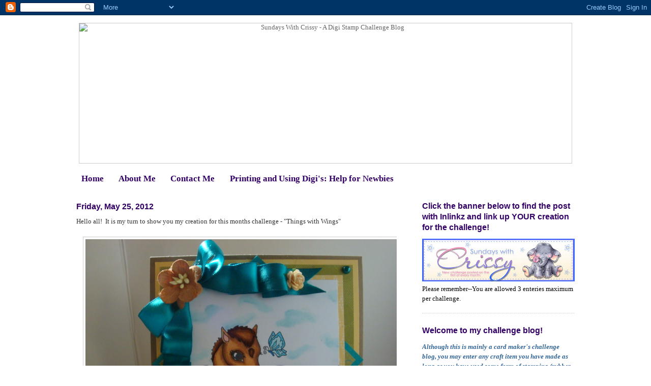

--- FILE ---
content_type: text/html; charset=UTF-8
request_url: https://sundayswithcrissy.blogspot.com/2012/05/hello-all-it-is-my-turn-to-show-you-my.html
body_size: 26717
content:
<!DOCTYPE html>
<html dir='ltr'>
<head>
<link href='https://www.blogger.com/static/v1/widgets/2944754296-widget_css_bundle.css' rel='stylesheet' type='text/css'/>
<meta content='text/html; charset=UTF-8' http-equiv='Content-Type'/>
<meta content='blogger' name='generator'/>
<link href='https://sundayswithcrissy.blogspot.com/favicon.ico' rel='icon' type='image/x-icon'/>
<link href='http://sundayswithcrissy.blogspot.com/2012/05/hello-all-it-is-my-turn-to-show-you-my.html' rel='canonical'/>
<link rel="alternate" type="application/atom+xml" title="Sundays With Crissy - A Digi Stamp Challenge Blog - Atom" href="https://sundayswithcrissy.blogspot.com/feeds/posts/default" />
<link rel="alternate" type="application/rss+xml" title="Sundays With Crissy - A Digi Stamp Challenge Blog - RSS" href="https://sundayswithcrissy.blogspot.com/feeds/posts/default?alt=rss" />
<link rel="service.post" type="application/atom+xml" title="Sundays With Crissy - A Digi Stamp Challenge Blog - Atom" href="https://www.blogger.com/feeds/7330817648120109013/posts/default" />

<link rel="alternate" type="application/atom+xml" title="Sundays With Crissy - A Digi Stamp Challenge Blog - Atom" href="https://sundayswithcrissy.blogspot.com/feeds/8769615536985294848/comments/default" />
<!--Can't find substitution for tag [blog.ieCssRetrofitLinks]-->
<link href='https://blogger.googleusercontent.com/img/b/R29vZ2xl/AVvXsEjiOQ5feQYxYG78BeDRbXnaSy67W8AZtLL-bAWcsM91Q9iEbxIUm0PlOE9EiEBPmXEO9DkEloHVP-KVDLINHsWNOBSjwlUk8tAQRi_1UKzwvdKr82V3o-wb187dE6bW8s8WMdU1aSuw-8MY/s640/DSC02863+(640x480).jpg' rel='image_src'/>
<meta content='http://sundayswithcrissy.blogspot.com/2012/05/hello-all-it-is-my-turn-to-show-you-my.html' property='og:url'/>
<meta content='Sundays With Crissy - A Digi Stamp Challenge Blog' property='og:title'/>
<meta content=' Hello all!  It is my turn to show you my creation for this months challenge - &quot;Things with Wings&quot;          Images:  Whimsy&#39;s Lilly Filly  &amp;...' property='og:description'/>
<meta content='https://blogger.googleusercontent.com/img/b/R29vZ2xl/AVvXsEjiOQ5feQYxYG78BeDRbXnaSy67W8AZtLL-bAWcsM91Q9iEbxIUm0PlOE9EiEBPmXEO9DkEloHVP-KVDLINHsWNOBSjwlUk8tAQRi_1UKzwvdKr82V3o-wb187dE6bW8s8WMdU1aSuw-8MY/w1200-h630-p-k-no-nu/DSC02863+(640x480).jpg' property='og:image'/>
<title>Sundays With Crissy - A Digi Stamp Challenge Blog</title>
<style id='page-skin-1' type='text/css'><!--
/*
-----------------------------------------------
Blogger Template Style
Name:     Minima
Date:     26 Feb 2004
Updated by: Blogger Team
----------------------------------------------- */
/* Variable definitions
====================
<Variable name="bgcolor" description="Page Background Color"
type="color" default="#fff">
<Variable name="textcolor" description="Text Color"
type="color" default="#333">
<Variable name="linkcolor" description="Link Color"
type="color" default="#58a">
<Variable name="pagetitlecolor" description="Blog Title Color"
type="color" default="#666">
<Variable name="descriptioncolor" description="Blog Description Color"
type="color" default="#999">
<Variable name="titlecolor" description="Post Title Color"
type="color" default="#330066">
<Variable name="bordercolor" description="Border Color"
type="color" default="#ccc">
<Variable name="sidebarcolor" description="Sidebar Title Color"
type="color" default="#330066">
<Variable name="sidebartextcolor" description="Sidebar Text Color"
type="color" default="#000">
<Variable name="visitedlinkcolor" description="Visited Link Color"
type="color" default="#999">
<Variable name="bodyfont" description="Text Font"
type="font" default="normal normal 100% Verdana, Georgia">
<Variable name="headerfont" description="Sidebar Title Font"
type="font"
default="normal bold 120% 'Trebuchet MS',Trebuchet,Arial,Verdana,Sans-serif">
<Variable name="pagetitlefont" description="Blog Title Font"
type="font"
default="normal normal 200% Verdana, Georgia, Serif">
<Variable name="descriptionfont" description="Blog Description Font"
type="font"
default="normal normal 78% 'Trebuchet MS', Trebuchet, Arial, Verdana, Sans-serif">
<Variable name="postfooterfont" description="Post Footer Font"
type="font"
default="normal normal 78% 'Trebuchet MS', Trebuchet, Arial, Verdana, Sans-serif">
<Variable name="startSide" description="Side where text starts in blog language"
type="automatic" default="left">
<Variable name="endSide" description="Side where text ends in blog language"
type="automatic" default="right">
*/
/* Use this with templates/template-twocol.html */
body {
background-image:url('https://lh3.googleusercontent.com/blogger_img_proxy/AEn0k_thf804emqAK9dTjKKB8ZVHmmK5d-PdrtlpJIp62o5VDUyL0jvJY9pkYVdyjJBEI7lGhipBeOR6vlvjvr7wBH_UR5u2URqRP-8TSVnpBNRiGORRJtOjIYs3KtKt7Iz-lLE=s0-d');
margin:0;
color:#333333;
font:x-small Verdana, Georgia;
font-size/* */:/**/small;
font-size: /**/small;
text-align: center;
}
a:link {
color:#5588aa;
text-decoration:none;
}
a:visited {
color:#999999;
text-decoration:none;
}
a:hover {
color:#330066;
text-decoration:underline;
}
a img {
border-width:0;
}
/* Header
-----------------------------------------------
*/
#header-wrapper {
width:980px;
margin:0 auto 10px;
border:0px solid #cccccc;
}
#header-inner {
background-position: center;
margin-left: auto;
margin-right: auto;
}
#header {
margin: 5px;
border: 1px solid #cccccc;
text-align: center;
color:#666666;
}
#header h1 {
margin:5px 5px 0;
padding:15px 20px .25em;
line-height:1.2em;
text-transform:none;
letter-spacing:.2em;
font: normal normal 200% Verdana, Georgia, Serif;
}
#header a {
color:#666666;
text-decoration:none;
}
#header a:hover {
color:#666666;
}
#header .description {
margin:0 5px 5px;
padding:0 20px 15px;
max-width:980px;
text-transform:none;
letter-spacing:.2em;
line-height: 1.4em;
font: normal normal 78% 'Trebuchet MS', Trebuchet, Arial, Verdana, Sans-serif;
color: #999999;
}
#header img {
margin-left: auto;
margin-right: auto;
}
/* Outer-Wrapper
----------------------------------------------- */
#outer-wrapper {
width: 980px;
margin:0 auto;
padding:10px;
text-align:left;
font: normal normal 100% Verdana, Georgia;
}
#main-wrapper {
background-color:#ffffff;
width: 630px;
float: left;
word-wrap: break-word; /* fix for long text breaking sidebar float in IE */
overflow: hidden;     /* fix for long non-text content breaking IE sidebar float */
}
#sidebar-wrapper {
background-color:#ffffff;
width: 300px;
float: right;
word-wrap: break-word; /* fix for long text breaking sidebar float in IE */
overflow: hidden;      /* fix for long non-text content breaking IE sidebar float */
}
/* Headings
----------------------------------------------- */
h2 {
font-weight:bold;
margin:1.5em 0 .75em;
font:normal bold 120% 'Trebuchet MS',Trebuchet,Arial,Verdana,Sans-serif;
line-height: 1.4em;
text-transform:none;
color:#330066;
}
/* Posts
-----------------------------------------------
*/
h2.date-header {
font-size:16px;
font-weight:bold;
margin:1.5em 0 .5em;
}
.post {
margin:.5em 0 1.5em;
border-bottom:1px dotted #cccccc;
padding-bottom:1.5em;
}
.post h3 {
margin:.25em 0 0;
padding:0 0 4px;
font-size:140%;
font-weight:normal;
line-height:1.4em;
color:#330066;
}
.post h3 a, .post h3 a:visited, .post h3 strong {
display:block;
text-decoration:none;
color:#330066;
font-weight:normal;
}
.post h3 strong, .post h3 a:hover {
color:#333333;
}
.post-body {
margin:0 0 .75em;
line-height:1.6em;
}
.post-body blockquote {
line-height:1.3em;
}
.post-footer {
margin: .75em 0;
color:#330066;
text-transform:uppercase;
letter-spacing:.1em;
font: normal normal 78% 'Trebuchet MS', Trebuchet, Arial, Verdana, Sans-serif;
line-height: 1.4em;
}
.comment-link {
margin-left:.6em;
}
.post img, table.tr-caption-container {
padding:4px;
border:1px solid #cccccc;
}
.tr-caption-container img {
border: none;
padding: 0;
}
.post blockquote {
margin:1em 20px;
}
.post blockquote p {
margin:.75em 0;
}
/* Comments
----------------------------------------------- */
#comments h4 {
margin:1em 0;
font-weight: bold;
line-height: 1.4em;
text-transform:uppercase;
letter-spacing:.2em;
color: #330066;
}
#comments-block {
margin:1em 0 1.5em;
line-height:1.6em;
}
#comments-block .comment-author {
margin:.5em 0;
}
#comments-block .comment-body {
margin:.25em 0 0;
}
#comments-block .comment-footer {
margin:-.25em 0 2em;
line-height: 1.4em;
text-transform:uppercase;
letter-spacing:.1em;
}
#comments-block .comment-body p {
margin:0 0 .75em;
}
.deleted-comment {
font-style:italic;
color:gray;
}
#blog-pager-newer-link {
float: left;
}
#blog-pager-older-link {
float: right;
}
#blog-pager {
text-align: center;
}
.feed-links {
clear: both;
line-height: 2.5em;
}
/* Sidebar Content
----------------------------------------------- */
.sidebar {
color: #000000;
line-height: 1.5em;
}
.sidebar ul {
list-style:none;
margin:0 0 0;
padding:0 0 0;
}
.sidebar li {
margin:0;
padding-top:0;
padding-right:0;
padding-bottom:.25em;
padding-left:15px;
text-indent:-15px;
line-height:1.5em;
}
.sidebar .widget, .main .widget {
border-bottom:1px dotted #cccccc;
margin:0 0 1.5em;
padding:0 0 1.5em;
}
.main .Blog {
border-bottom-width: 0;
}
/* Profile
----------------------------------------------- */
.profile-img {
float: left;
margin-top: 0;
margin-right: 5px;
margin-bottom: 5px;
margin-left: 0;
padding: 4px;
border: 1px solid #cccccc;
}
.profile-data {
margin:0;
text-transform:uppercase;
letter-spacing:.1em;
font: normal normal 78% 'Trebuchet MS', Trebuchet, Arial, Verdana, Sans-serif;
color: #330066;
font-weight: bold;
line-height: 1.6em;
}
.profile-datablock {
margin:.5em 0 .5em;
}
.profile-textblock {
margin: 0.5em 0;
line-height: 1.6em;
}
.profile-link {
font: normal normal 78% 'Trebuchet MS', Trebuchet, Arial, Verdana, Sans-serif;
text-transform: uppercase;
letter-spacing: .1em;
}
/* Footer
----------------------------------------------- */
#footer {
width:660px;
clear:both;
margin:0 auto;
padding-top:15px;
line-height: 1.6em;
text-transform:uppercase;
letter-spacing:.1em;
text-align: center;
}
.PageList li a {
font-size:130%;
font-weight:bold;
color:#330066;
}

--></style>
<link href='https://www.blogger.com/dyn-css/authorization.css?targetBlogID=7330817648120109013&amp;zx=ba5804e6-0630-4494-9b3c-4ba8693ddd62' media='none' onload='if(media!=&#39;all&#39;)media=&#39;all&#39;' rel='stylesheet'/><noscript><link href='https://www.blogger.com/dyn-css/authorization.css?targetBlogID=7330817648120109013&amp;zx=ba5804e6-0630-4494-9b3c-4ba8693ddd62' rel='stylesheet'/></noscript>
<meta name='google-adsense-platform-account' content='ca-host-pub-1556223355139109'/>
<meta name='google-adsense-platform-domain' content='blogspot.com'/>

</head>
<body>
<div class='navbar section' id='navbar'><div class='widget Navbar' data-version='1' id='Navbar1'><script type="text/javascript">
    function setAttributeOnload(object, attribute, val) {
      if(window.addEventListener) {
        window.addEventListener('load',
          function(){ object[attribute] = val; }, false);
      } else {
        window.attachEvent('onload', function(){ object[attribute] = val; });
      }
    }
  </script>
<div id="navbar-iframe-container"></div>
<script type="text/javascript" src="https://apis.google.com/js/platform.js"></script>
<script type="text/javascript">
      gapi.load("gapi.iframes:gapi.iframes.style.bubble", function() {
        if (gapi.iframes && gapi.iframes.getContext) {
          gapi.iframes.getContext().openChild({
              url: 'https://www.blogger.com/navbar/7330817648120109013?po\x3d8769615536985294848\x26origin\x3dhttps://sundayswithcrissy.blogspot.com',
              where: document.getElementById("navbar-iframe-container"),
              id: "navbar-iframe"
          });
        }
      });
    </script><script type="text/javascript">
(function() {
var script = document.createElement('script');
script.type = 'text/javascript';
script.src = '//pagead2.googlesyndication.com/pagead/js/google_top_exp.js';
var head = document.getElementsByTagName('head')[0];
if (head) {
head.appendChild(script);
}})();
</script>
</div></div>
<div id='outer-wrapper'><div id='wrap2'>
<!-- skip links for text browsers -->
<span id='skiplinks' style='display:none;'>
<a href='#main'>skip to main </a> |
      <a href='#sidebar'>skip to sidebar</a>
</span>
<div id='header-wrapper'>
<div class='header section' id='header'><div class='widget Header' data-version='1' id='Header1'>
<div id='header-inner'>
<a href='https://sundayswithcrissy.blogspot.com/' style='display: block'>
<img alt="Sundays With Crissy - A Digi Stamp Challenge Blog" height="275px; " id="Header1_headerimg" src="https://lh3.googleusercontent.com/blogger_img_proxy/AEn0k_ssNvN815BECeE-eoQ0nRhy1MDAbvrmFUo2nxreEODV04NameiEF6GKo4jz0TpJBBUQ9ePZKpPsMOx3EqnVvZG0OnVFznp5ftkd9d9ECzvXsWWNL4GjwzGz6aeebg-nRoD9bcut=s0-d" style="display: block" width="980px; ">
</a>
</div>
</div></div>
</div>
<div id='content-wrapper'>
<div id='crosscol-wrapper' style='text-align:center'>
<div class='crosscol section' id='crosscol'><div class='widget PageList' data-version='1' id='PageList1'>
<h2>Pages</h2>
<div class='widget-content'>
<ul>
<li>
<a href='https://sundayswithcrissy.blogspot.com/'>Home</a>
</li>
<li>
<a href='https://sundayswithcrissy.blogspot.com/p/about-me.html'>About Me</a>
</li>
<li>
<a href='https://sundayswithcrissy.blogspot.com/p/contact-me.html'>Contact Me</a>
</li>
<li>
<a href='https://sundayswithcrissy.blogspot.com/p/printing-and-using-digis-help-for.html'>Printing and Using Digi&#39;s: Help for Newbies</a>
</li>
</ul>
<div class='clear'></div>
</div>
</div></div>
</div>
<div id='main-wrapper'>
<div class='main section' id='main'><div class='widget Blog' data-version='1' id='Blog1'>
<div class='blog-posts hfeed'>

          <div class="date-outer">
        
<h2 class='date-header'><span>Friday, May 25, 2012</span></h2>

          <div class="date-posts">
        
<div class='post-outer'>
<div class='post hentry uncustomized-post-template'>
<a name='8769615536985294848'></a>
<div class='post-header'>
<div class='post-header-line-1'></div>
</div>
<div class='post-body entry-content'>
<div dir="ltr" style="text-align: left;" trbidi="on">
Hello all!&nbsp; It is my turn to show you my creation for this months challenge - "Things with Wings"<br />
<br />
<div class="separator" style="clear: both; text-align: center;">
<a href="https://blogger.googleusercontent.com/img/b/R29vZ2xl/AVvXsEjiOQ5feQYxYG78BeDRbXnaSy67W8AZtLL-bAWcsM91Q9iEbxIUm0PlOE9EiEBPmXEO9DkEloHVP-KVDLINHsWNOBSjwlUk8tAQRi_1UKzwvdKr82V3o-wb187dE6bW8s8WMdU1aSuw-8MY/s1600/DSC02863+(640x480).jpg" imageanchor="1" style="margin-left: 1em; margin-right: 1em;"><img border="0" height="480" qba="true" src="https://blogger.googleusercontent.com/img/b/R29vZ2xl/AVvXsEjiOQ5feQYxYG78BeDRbXnaSy67W8AZtLL-bAWcsM91Q9iEbxIUm0PlOE9EiEBPmXEO9DkEloHVP-KVDLINHsWNOBSjwlUk8tAQRi_1UKzwvdKr82V3o-wb187dE6bW8s8WMdU1aSuw-8MY/s640/DSC02863+(640x480).jpg" width="640" /></a></div>
<br />
<div class="separator" style="clear: both; text-align: center;">
<a href="https://blogger.googleusercontent.com/img/b/R29vZ2xl/AVvXsEgGMcnJdfuhVNv5DSh9c8CC0N5I85AvpPhXJ1BfIYTW73lbe7Em27y1f3fIqzksrRubWHl2HbvvOnOB9lVtGvAtdUCZm_0u5LhJsY4ymxyNFo6iwJ5HB4UIXkHuTdNncEW8NSlqhKD2AeSD/s1600/DSC02864+(640x480).jpg" imageanchor="1" style="margin-left: 1em; margin-right: 1em;"><img border="0" height="480" qba="true" src="https://blogger.googleusercontent.com/img/b/R29vZ2xl/AVvXsEgGMcnJdfuhVNv5DSh9c8CC0N5I85AvpPhXJ1BfIYTW73lbe7Em27y1f3fIqzksrRubWHl2HbvvOnOB9lVtGvAtdUCZm_0u5LhJsY4ymxyNFo6iwJ5HB4UIXkHuTdNncEW8NSlqhKD2AeSD/s640/DSC02864+(640x480).jpg" width="640" /></a></div>
<br />
<div class="separator" style="clear: both; text-align: center;">
Images:&nbsp; <a href="http://whimsystamps.com/store/index.php?main_page=product_info&amp;cPath=13_14&amp;products_id=891&amp;zenid=9f67e1229dc6dabd82196b3f866f4088">Whimsy's Lilly Filly</a> &amp; <a href="http://whimsystamps.com/store/index.php?main_page=product_info&amp;cPath=13_14&amp;products_id=892">Whimsy's Meadow Background</a></div>
<div class="separator" style="clear: both; text-align: center;">
&nbsp;</div>
<div class="separator" style="clear: both; text-align: center;">
<span style="color: red; font-family: Georgia, &quot;Times New Roman&quot;, serif;"><strong>Now it's your turn to show us your 'THINGS WITH WINGS' cards!! There will be five free digi's given to one lucky challenge participant who will be chosen by Random.org at the end of the month! You may now use images from any company and still be included in the draw for the blog candy prize! Those who use one of Crissy's images, either from her rubber or digital collections will be entered twice in the draw. <i>But please respect the rule of no more than three entries per month</i>. Otherwise your entries could be deleted.</strong></span><br /><span style="color: red; font-family: Georgia, &quot;Times New Roman&quot;, serif;"><strong></strong></span><span style="font-family: Georgia, &quot;Times New Roman&quot;, serif;"><br style="background-color: white; color: #333333; font-size: 13px; line-height: 20px; text-align: left;" /><span style="background-color: white; color: #333333; line-height: 20px; text-align: left;"><span style="font-size: xx-small;">You can link up you project on Sarah's post by clicking </span></span><a href="http://sundayswithcrissy.blogspot.com.au/2012/05/challenge-29-things-with-wings-sarahs.html" style="background-color: white; color: #999999; line-height: 20px; text-align: left; text-decoration: none;"><b style="color: #0b5394;"><span style="font-size: xx-small;">HERE</span></b></a><span style="background-color: white; color: #333333; line-height: 20px; text-align: left;"><span style="font-size: xx-small;">. Just find the Blue Linky button and add your project! (She has all the instructions!)</span></span></span></div>
<br />
<span style="font-family: Georgia, &quot;Times New Roman&quot;, serif;"><span style="background-color: white; color: #333333; line-height: 20px; text-align: left;"><span style="font-size: xx-small;">Thanks so much for stopping by!&nbsp; For more details you can check out my<a href="http://cuttin-up.blogspot.com/"> blog </a></span></span></span><br />
<br />
<span style="font-family: Georgia, &quot;Times New Roman&quot;, serif;"><span style="background-color: white; color: #333333; line-height: 20px; text-align: left;"><span style="font-size: xx-small;">Thank you for looking!</span></span></span><br />
<br /><br /><br />
<div class="separator" style="clear: both; text-align: center;">
<br /></div>
<span style="background-color: white; color: #333333; line-height: 20px; text-align: left;"><span style="font-size: xx-small;"></span></span></div>
<div style='clear: both;'></div>
</div>
<div class='post-footer'>
<div class='post-footer-line post-footer-line-1'>
<span class='post-author vcard'>
Posted by
<span class='fn'>Cammi</span>
</span>
<span class='post-timestamp'>
at
<a class='timestamp-link' href='https://sundayswithcrissy.blogspot.com/2012/05/hello-all-it-is-my-turn-to-show-you-my.html' rel='bookmark' title='permanent link'><abbr class='published' title='2012-05-25T12:00:00-04:00'>12:00&#8239;PM</abbr></a>
</span>
<span class='reaction-buttons'>
</span>
<span class='star-ratings'>
</span>
<span class='post-comment-link'>
</span>
<span class='post-backlinks post-comment-link'>
</span>
<span class='post-icons'>
<span class='item-control blog-admin pid-1782601053'>
<a href='https://www.blogger.com/post-edit.g?blogID=7330817648120109013&postID=8769615536985294848&from=pencil' title='Edit Post'>
<img alt='' class='icon-action' height='18' src='https://resources.blogblog.com/img/icon18_edit_allbkg.gif' width='18'/>
</a>
</span>
</span>
<div class='post-share-buttons'>
<a class='goog-inline-block share-button sb-email' href='&target=email' target='_blank' title='Email This'><span class='share-button-link-text'>Email This</span></a><a class='goog-inline-block share-button sb-blog' href='&target=blog' onclick='window.open(this.href, "_blank", "height=270,width=475"); return false;' target='_blank' title='BlogThis!'><span class='share-button-link-text'>BlogThis!</span></a><a class='goog-inline-block share-button sb-twitter' href='&target=twitter' target='_blank' title='Share to X'><span class='share-button-link-text'>Share to X</span></a><a class='goog-inline-block share-button sb-facebook' href='&target=facebook' onclick='window.open(this.href, "_blank", "height=430,width=640"); return false;' target='_blank' title='Share to Facebook'><span class='share-button-link-text'>Share to Facebook</span></a><a class='goog-inline-block share-button sb-pinterest' href='&target=pinterest' target='_blank' title='Share to Pinterest'><span class='share-button-link-text'>Share to Pinterest</span></a>
</div>
</div>
<div class='post-footer-line post-footer-line-2'>
<span class='post-labels'>
</span>
</div>
<div class='post-footer-line post-footer-line-3'>
<span class='post-location'>
</span>
</div>
</div>
</div>
<div class='comments' id='comments'>
<a name='comments'></a>
<h4>1 comment:</h4>
<div class='comments-content'>
<script async='async' src='' type='text/javascript'></script>
<script type='text/javascript'>
    (function() {
      var items = null;
      var msgs = null;
      var config = {};

// <![CDATA[
      var cursor = null;
      if (items && items.length > 0) {
        cursor = parseInt(items[items.length - 1].timestamp) + 1;
      }

      var bodyFromEntry = function(entry) {
        var text = (entry &&
                    ((entry.content && entry.content.$t) ||
                     (entry.summary && entry.summary.$t))) ||
            '';
        if (entry && entry.gd$extendedProperty) {
          for (var k in entry.gd$extendedProperty) {
            if (entry.gd$extendedProperty[k].name == 'blogger.contentRemoved') {
              return '<span class="deleted-comment">' + text + '</span>';
            }
          }
        }
        return text;
      }

      var parse = function(data) {
        cursor = null;
        var comments = [];
        if (data && data.feed && data.feed.entry) {
          for (var i = 0, entry; entry = data.feed.entry[i]; i++) {
            var comment = {};
            // comment ID, parsed out of the original id format
            var id = /blog-(\d+).post-(\d+)/.exec(entry.id.$t);
            comment.id = id ? id[2] : null;
            comment.body = bodyFromEntry(entry);
            comment.timestamp = Date.parse(entry.published.$t) + '';
            if (entry.author && entry.author.constructor === Array) {
              var auth = entry.author[0];
              if (auth) {
                comment.author = {
                  name: (auth.name ? auth.name.$t : undefined),
                  profileUrl: (auth.uri ? auth.uri.$t : undefined),
                  avatarUrl: (auth.gd$image ? auth.gd$image.src : undefined)
                };
              }
            }
            if (entry.link) {
              if (entry.link[2]) {
                comment.link = comment.permalink = entry.link[2].href;
              }
              if (entry.link[3]) {
                var pid = /.*comments\/default\/(\d+)\?.*/.exec(entry.link[3].href);
                if (pid && pid[1]) {
                  comment.parentId = pid[1];
                }
              }
            }
            comment.deleteclass = 'item-control blog-admin';
            if (entry.gd$extendedProperty) {
              for (var k in entry.gd$extendedProperty) {
                if (entry.gd$extendedProperty[k].name == 'blogger.itemClass') {
                  comment.deleteclass += ' ' + entry.gd$extendedProperty[k].value;
                } else if (entry.gd$extendedProperty[k].name == 'blogger.displayTime') {
                  comment.displayTime = entry.gd$extendedProperty[k].value;
                }
              }
            }
            comments.push(comment);
          }
        }
        return comments;
      };

      var paginator = function(callback) {
        if (hasMore()) {
          var url = config.feed + '?alt=json&v=2&orderby=published&reverse=false&max-results=50';
          if (cursor) {
            url += '&published-min=' + new Date(cursor).toISOString();
          }
          window.bloggercomments = function(data) {
            var parsed = parse(data);
            cursor = parsed.length < 50 ? null
                : parseInt(parsed[parsed.length - 1].timestamp) + 1
            callback(parsed);
            window.bloggercomments = null;
          }
          url += '&callback=bloggercomments';
          var script = document.createElement('script');
          script.type = 'text/javascript';
          script.src = url;
          document.getElementsByTagName('head')[0].appendChild(script);
        }
      };
      var hasMore = function() {
        return !!cursor;
      };
      var getMeta = function(key, comment) {
        if ('iswriter' == key) {
          var matches = !!comment.author
              && comment.author.name == config.authorName
              && comment.author.profileUrl == config.authorUrl;
          return matches ? 'true' : '';
        } else if ('deletelink' == key) {
          return config.baseUri + '/comment/delete/'
               + config.blogId + '/' + comment.id;
        } else if ('deleteclass' == key) {
          return comment.deleteclass;
        }
        return '';
      };

      var replybox = null;
      var replyUrlParts = null;
      var replyParent = undefined;

      var onReply = function(commentId, domId) {
        if (replybox == null) {
          // lazily cache replybox, and adjust to suit this style:
          replybox = document.getElementById('comment-editor');
          if (replybox != null) {
            replybox.height = '250px';
            replybox.style.display = 'block';
            replyUrlParts = replybox.src.split('#');
          }
        }
        if (replybox && (commentId !== replyParent)) {
          replybox.src = '';
          document.getElementById(domId).insertBefore(replybox, null);
          replybox.src = replyUrlParts[0]
              + (commentId ? '&parentID=' + commentId : '')
              + '#' + replyUrlParts[1];
          replyParent = commentId;
        }
      };

      var hash = (window.location.hash || '#').substring(1);
      var startThread, targetComment;
      if (/^comment-form_/.test(hash)) {
        startThread = hash.substring('comment-form_'.length);
      } else if (/^c[0-9]+$/.test(hash)) {
        targetComment = hash.substring(1);
      }

      // Configure commenting API:
      var configJso = {
        'maxDepth': config.maxThreadDepth
      };
      var provider = {
        'id': config.postId,
        'data': items,
        'loadNext': paginator,
        'hasMore': hasMore,
        'getMeta': getMeta,
        'onReply': onReply,
        'rendered': true,
        'initComment': targetComment,
        'initReplyThread': startThread,
        'config': configJso,
        'messages': msgs
      };

      var render = function() {
        if (window.goog && window.goog.comments) {
          var holder = document.getElementById('comment-holder');
          window.goog.comments.render(holder, provider);
        }
      };

      // render now, or queue to render when library loads:
      if (window.goog && window.goog.comments) {
        render();
      } else {
        window.goog = window.goog || {};
        window.goog.comments = window.goog.comments || {};
        window.goog.comments.loadQueue = window.goog.comments.loadQueue || [];
        window.goog.comments.loadQueue.push(render);
      }
    })();
// ]]>
  </script>
<div id='comment-holder'>
<div class="comment-thread toplevel-thread"><ol id="top-ra"><li class="comment" id="c6701968577778537619"><div class="avatar-image-container"><img src="//blogger.googleusercontent.com/img/b/R29vZ2xl/AVvXsEhiyX7R20T4C4iS6KB8o7H-CJKu3CcxmQ98R6u4Uv6RIyTHflHFwH6gc8zLM2BxoSYS8th0OoxgRTMVbEOLpHN52PAQNS4ItLElrEThgdPKpRC9Y_o1K3-_OEHjgMHwxg/s45-c/tonya_hopkins.jpg" alt=""/></div><div class="comment-block"><div class="comment-header"><cite class="user"><a href="https://www.blogger.com/profile/05187656005942550155" rel="nofollow">Tonya</a></cite><span class="icon user "></span><span class="datetime secondary-text"><a rel="nofollow" href="https://sundayswithcrissy.blogspot.com/2012/05/hello-all-it-is-my-turn-to-show-you-my.html?showComment=1337969169715#c6701968577778537619">May 25, 2012 at 2:06&#8239;PM</a></span></div><p class="comment-content">Beautiful card. Your coloring is fabulous.</p><span class="comment-actions secondary-text"><a class="comment-reply" target="_self" data-comment-id="6701968577778537619">Reply</a><span class="item-control blog-admin blog-admin pid-320196392"><a target="_self" href="https://www.blogger.com/comment/delete/7330817648120109013/6701968577778537619">Delete</a></span></span></div><div class="comment-replies"><div id="c6701968577778537619-rt" class="comment-thread inline-thread hidden"><span class="thread-toggle thread-expanded"><span class="thread-arrow"></span><span class="thread-count"><a target="_self">Replies</a></span></span><ol id="c6701968577778537619-ra" class="thread-chrome thread-expanded"><div></div><div id="c6701968577778537619-continue" class="continue"><a class="comment-reply" target="_self" data-comment-id="6701968577778537619">Reply</a></div></ol></div></div><div class="comment-replybox-single" id="c6701968577778537619-ce"></div></li></ol><div id="top-continue" class="continue"><a class="comment-reply" target="_self">Add comment</a></div><div class="comment-replybox-thread" id="top-ce"></div><div class="loadmore hidden" data-post-id="8769615536985294848"><a target="_self">Load more...</a></div></div>
</div>
</div>
<p class='comment-footer'>
<div class='comment-form'>
<a name='comment-form'></a>
<p>
</p>
<p>Note: Only a member of this blog may post a comment.</p>
<a href='https://www.blogger.com/comment/frame/7330817648120109013?po=8769615536985294848&hl=en&saa=85391&origin=https://sundayswithcrissy.blogspot.com' id='comment-editor-src'></a>
<iframe allowtransparency='true' class='blogger-iframe-colorize blogger-comment-from-post' frameborder='0' height='410px' id='comment-editor' name='comment-editor' src='' width='100%'></iframe>
<script src='https://www.blogger.com/static/v1/jsbin/2830521187-comment_from_post_iframe.js' type='text/javascript'></script>
<script type='text/javascript'>
      BLOG_CMT_createIframe('https://www.blogger.com/rpc_relay.html');
    </script>
</div>
</p>
<div id='backlinks-container'>
<div id='Blog1_backlinks-container'>
</div>
</div>
</div>
</div>

        </div></div>
      
</div>
<div class='blog-pager' id='blog-pager'>
<span id='blog-pager-newer-link'>
<a class='blog-pager-newer-link' href='https://sundayswithcrissy.blogspot.com/2012/05/challenge-29-things-with-wings-janes.html' id='Blog1_blog-pager-newer-link' title='Newer Post'>Newer Post</a>
</span>
<span id='blog-pager-older-link'>
<a class='blog-pager-older-link' href='https://sundayswithcrissy.blogspot.com/2012/05/challenge-29-things-with-wings-sharis.html' id='Blog1_blog-pager-older-link' title='Older Post'>Older Post</a>
</span>
<a class='home-link' href='https://sundayswithcrissy.blogspot.com/'>Home</a>
</div>
<div class='clear'></div>
<div class='post-feeds'>
<div class='feed-links'>
Subscribe to:
<a class='feed-link' href='https://sundayswithcrissy.blogspot.com/feeds/8769615536985294848/comments/default' target='_blank' type='application/atom+xml'>Post Comments (Atom)</a>
</div>
</div>
</div></div>
</div>
<div id='sidebar-wrapper'>
<div class='sidebar section' id='sidebar'><div class='widget Image' data-version='1' id='Image16'>
<h2>Click the banner below to find the post with Inlinkz and link up YOUR creation for the challenge!</h2>
<div class='widget-content'>
<a href='http://sundayswithcrissy.blogspot.ca/2012/06/challenge-30-tags-and-tickets-sarahs.html'>
<img alt='Click the banner below to find the post with Inlinkz and link up YOUR creation for the challenge!' height='84' id='Image16_img' src='https://blogger.googleusercontent.com/img/b/R29vZ2xl/AVvXsEgSWJr0N7QhK6Idfqbhw6lkf4OPFgl1YByUOYyVOuqtWh-19GgAz22FrZkGT3F6cy-inavAedSQEUz2k-7b5WbFWv-gXvEZXP6l0E-H7q8BVUS5bToicDboup1RdN1ASkkS7Gq1iPSw-VJ3/s300/crissybannerchallengev1.jpg' width='300'/>
</a>
<br/>
<span class='caption'>Please remember--You are allowed 3 enteries maximum per challenge.</span>
</div>
<div class='clear'></div>
</div><div class='widget HTML' data-version='1' id='HTML1'>
<h2 class='title'>Welcome to my challenge blog!</h2>
<div class='widget-content'>
<font color="#336699"><strong><em>Although this is mainly a card maker's challenge blog, you may enter any craft item you have made as long as you have used some form of stamping (rubber or digital)!  Of course I would love it if you used one of my images from <span style="font-weight:bold;">Whimsy, Kraftin' Kimmie Stamps, Squigglefly or Wags 'n Whiskers.</span>  However, it is not necessary to be eligible for the blog candy draw. But if you DO use one of my images, you will get entered twice!</em></strong></font>
<br /><br />
- New challenge posted <strong>first of every month </strong><br />
- Blog candy offered with every challenge!<br />
- Winner decided by random draw (random.org).<br />
- Combining multiple challenges from blogland welcome!<br /><br />

<strong>CHALLENGE GUIDELINES:</strong><br /><br />
1. New creations only (don't link to projects made before the challenge date!)<br />
2. Link to your blog <span style="font-weight:bold;">POST </span>not your whole blog. Non bloggers, leave a comment with a link to your entry!<br />
3. Post a link back to this blog please!<br />
4. Up to 3 entries only per player.  In order to keep this fair to all players, we will remove any entries further than the allotted three per person. <br />
5. This challenge is rated "G" and is intended to be family friendly.  We reserve the right to remove any entries that we feel do not reflect this rating. <br />
<span style="font-weight:bold;">
6. Please honour the trust between you and the illustrator by not sharing or using shared digi images.</span><br /><br />
</div>
<div class='clear'></div>
</div><div class='widget Image' data-version='1' id='Image15'>
<h2>Crissy Armstrong - Blog Owner</h2>
<div class='widget-content'>
<a href='http://crissysartnheart.blogspot.com/'>
<img alt='Crissy Armstrong - Blog Owner' height='300' id='Image15_img' src='https://blogger.googleusercontent.com/img/b/R29vZ2xl/AVvXsEiXcZVAoYFoRqI-JaL6k7NYtW4yDRtmVkcjjAPdB4itTSGAzJplWhSNc13avgKUfTrc8IkH_9EgyQLlMe8r9sDG2LIxG3kGVNXyqX1i1laOYGdDg02BaAUEl3oZuKVO4dr6ZXlkUM-Ap8CF/s300/my+portrait+2+may+2011.JPG' width='264'/>
</a>
<br/>
</div>
<div class='clear'></div>
</div><div class='widget Text' data-version='1' id='Text8'>
<div class='widget-content'>
<span class="Apple-style-span"   style="  color: rgb(51, 51, 51); line-height: 20px; font-family:Verdana, Arial, sans-serif;font-size:13px;">I draw illustrations for Whimsy Stamps where I have both a rubber and a digital collection. Kraftin' Kimmie Stamps, Wags 'N Whiskers Stamps, Squigglefly, and High Hopes Stamps also sell my illustrations in either rubber stamp or digital formats.  </span><span class="Apple-style-span"   style="  color: rgb(51, 51, 51); line-height: 20px; font-family:Verdana, Arial, sans-serif;font-size:13px;">I work from home in lovely Canada where I live with my husband Mike and our two cutie pie mutts, Avro and Spitfire. Jesus Christ is my Saviour and Lord and I live to love Him.  </span>
</div>
<div class='clear'></div>
</div><div class='widget Text' data-version='1' id='Text7'>
<h2 class='title'>Sarah Litterick--Blog and DT Coordinator</h2>
<div class='widget-content'>
<span style="LINE-HEIGHT: 20px; COLOR: rgb(51,51,51)font-family:Verdana,Tahoma,'Trebuchet MS1',Helvetica,sans-serif;font-size:13;" class="Apple-style-span"> <div style="CLEAR: both" class="separator"><a href="http://sallycicadadesigns.blogspot.com/"><img style="BORDER-BOTTOM: rgb(204,204,204) 1px solid; BORDER-LEFT: rgb(204,204,204) 1px solid; PADDING-BOTTOM: 4px; PADDING-LEFT: 4px; PADDING-RIGHT: 4px; BORDER-TOP: rgb(204,204,204) 1px solid; BORDER-RIGHT: rgb(204,204,204) 1px solid; PADDING-TOP: 4px" border="0" src="https://blogger.googleusercontent.com/img/b/R29vZ2xl/AVvXsEhm_POJqVgTzBlq4MOkuGNbKIyM_eA2xTknW6lToyHdrtplSsyGr8WjotOZhXgkLTkjd-8AbPfh5PLNaHtp-qQXbtP9FSpZbOneHMjX1LYoGzfN9QMYEOpO6_gW_RqjwFIhFEDVFAKiuyis/s320/Head+Shots002.jpg" /></a></div><div style="CLEAR: both" class="separator"><a href="http://sallycicadadesigns.blogspot.com/"><br/><br/></a></div><div style="CLEAR: both" class="separator"><span class="caption"><span class="Apple-style-span"><a href="http://sallycicadadesigns.blogspot.com/"></a>Hi, I'm Sarah and I live in SW Ontario, Canada with my husband, daughter, and two crazy cats. I have been an avid scrapbooker for most of my life and started making cards about 4 years ago. Most of my stamp collection at the moment is rubber but I have also fallen madly in love with digital stamps too!! I gravitate to using alcohol based markers to colour my images but also love to use Prismacolor pencils with mineral spirits too; sometimes combining both methods. I feel very excited, blessed and honoured to be a member of Crissy's Crew!!</span></span></div></span><br/><br/>
</div>
<div class='clear'></div>
</div><div class='widget Text' data-version='1' id='Text2'>
<h2 class='title'>Patricia Garcia</h2>
<div class='widget-content'>
<span style="LINE-HEIGHT: 20px; COLOR: rgb(51,51,51)font-family:Verdana,Tahoma,'Trebuchet MS1',Helvetica,sans-serif;font-size:13;" class="Apple-style-span"  ><a href="http://patriciagrc98.blogspot.com/"><img border="0" src="https://blogger.googleusercontent.com/img/b/R29vZ2xl/AVvXsEhKwvL0-SLWz0r7SkUuxxq5AQEruRNIJ-oVogkPYm6jisSvQso0NWVDL4cv0C0C9lrOua45WvSP2YlPpzhWC13M6mcUkpVhe44RuYiOBEnWPrfxxOL4F7yeDxC5bWL1gkjBk522C7rKDvqR/s320/Patricia+Garcia.JPG" /><b></b></a>Hello my name is Patricia Garcia. I am a native from Mexico but have lived here in California since I was a little girl. I have always liked papercrafting and coloring is my passion. I enjoy making my own greeting cards and sending them to friends and family. I am a big fan of Crissy's images! It's a very big honor to be part of Crissy Armstrong's awesome design team!</span><br/>
</div>
<div class='clear'></div>
</div><div class='widget Image' data-version='1' id='Image10'>
<h2>Mary Lou Schroeder</h2>
<div class='widget-content'>
<a href='http://marylouscorner.blogspot.com/'>
<img alt='Mary Lou Schroeder' height='283' id='Image10_img' src='https://blogger.googleusercontent.com/img/b/R29vZ2xl/AVvXsEiLqYXnRmKhBY-54PqWGkMaZKWGqsp2gQQwJW-bUArrrJ0U-LucaaTs1NbCnm1pMhq1HZyEXrAxiUyfzpITdPV20pAjZC6EcY1q7NQA02iYfWeSTN9g6lZYQJqXU53vbrsquqzaOuf1XcGA/s300/IMG_0276.jpg' width='150'/>
</a>
<br/>
<span class='caption'>Greetings all~~I am Mary Lou Schroeder and live in Oconto Falls, WI. God has blessed me with Denny~~ My DH of 31yrs. and our 4 treasures~~Kim and her DH-Brent, Eric and Alissa.  My first PRIDE is my family, secondly my dental career and thirdly Crafting!!!   All my life I loved to draw, color, sew etc. Presently I live to stamp and Paper craft :)  I adore Crissy's wonderful talent and am Elated and Honored to be given the chance to work with such a joyous group of ladies!</span>
</div>
<div class='clear'></div>
</div><div class='widget Image' data-version='1' id='Image2'>
<h2>Cammi Boddie</h2>
<div class='widget-content'>
<a href='http://cuttin-up.blogspot.com/'>
<img alt='Cammi Boddie' height='150' id='Image2_img' src='https://blogger.googleusercontent.com/img/b/R29vZ2xl/AVvXsEh9Qdr_c_11ZxyC_xIIl8uKX_GRapFHF_8qHJDKH8kotG_MtScFGI7ItowHa05cjeUVSxTw_5E5go-rHPmaAbqLekWrG3rIH2QYj1_0K6UguESYcLvGlMOaXWI4BBhtgepTgQDcBrxz2bub/s300/Cammi+Boddie.jpg' width='125'/>
</a>
<br/>
<span class='caption'>My name is Cammi Boddie.  I reside in Virginia Beach, VA where I work as a pediatric oncology nurse.  I have been married to my amazing husband Shun for 6 years.  He has been very supportive of my love of crafting.  I started paper crafting about 2 years ago and it has been one amazing roller coaster ride since then.  I love making handmade cards and personalized items for my friends and family.  I am truly honored to be working with such an amazing crew here at Sundays with Crissy.</span>
</div>
<div class='clear'></div>
</div><div class='widget Image' data-version='1' id='Image3'>
<h2>Carole</h2>
<div class='widget-content'>
<a href='http://applesandpearscards.blogspot.com/'>
<img alt='Carole' height='154' id='Image3_img' src='https://blogger.googleusercontent.com/img/b/R29vZ2xl/AVvXsEg2ef-rveq-uRFgtzPDHAvwgp7-LDhFwzhpPh4cdNSXvCeTMB3fndrMGv23EL6pT2jwx_bIyMkCBLhHUQ8vw2pOgLgQrfn6k60OJD_Z6EAizV8FVZKtMOrGK69wiJk_8A6iuYtdSGxKW3OW/s300/Carole+Hannon.jpg' width='150'/>
</a>
<br/>
<span class='caption'>Hi, my name is Carole and I live in the UK. I&#8217;ve been crafting for about 5 years but since I discovered Copic markers I really haven&#8217;t looked back. Digi stamps are my latest favourite thing and I enjoy the challenge of having a new image to play with. I love being part of the crafting community, it really seems to bring out the best in us all, and I&#8217;m excited and very honoured to be a part of Crissy&#8217;s team.</span>
</div>
<div class='clear'></div>
</div><div class='widget Image' data-version='1' id='Image18'>
<h2>Jane Johnson</h2>
<div class='widget-content'>
<a href='http://http://janeslovelycards.blogspot.com/'>
<img alt='Jane Johnson' height='166' id='Image18_img' src='https://blogger.googleusercontent.com/img/b/R29vZ2xl/AVvXsEgGy26ZAy5oT8OFdcOR1u7eaDEs5MuTFBZlsDwzYXYaO-xv9vmJTkxu4jZth0lersB454ij_NLXraicIcKucXnWSkPaoQABetoqE_gvanfsDuMHjtsyrTSFXHOmGJ_39hQAZ6xVHEMVmw_-/s300/Jane+Johnson.jpg' width='156'/>
</a>
<br/>
<span class='caption'>"I'm Jane from the UK and I am a stay at home Mum to two gorgeous children who keep me entertained and busy.  I have loved to draw, paint and create for as long as I can remember and soon became addicted to card making when I purchased a small kit 2 years ago.  I have been incredibly lucky since I started my blog and am on a few design teams and made lots of special friends.  I am absolutely thrilled to be a part of Crissy's team and to have the opportunity to work with her adorable images."</span>
</div>
<div class='clear'></div>
</div><div class='widget Image' data-version='1' id='Image19'>
<h2>Linda Jessup</h2>
<div class='widget-content'>
<a href='http://pinksandlilacs.blogspot.com/'>
<img alt='Linda Jessup' height='166' id='Image19_img' src='https://blogger.googleusercontent.com/img/b/R29vZ2xl/AVvXsEiRcp9wGtiKH2HPNhhXK_ggxKyERap_2TKYQktuBkk8ENagB2_jQE16Ckycn9YCgvWUb2iTTz40L0MFbQQh5Kwx-HSZE5T-cBD2xU73R3IA4ye0OkODBkSTjZj3-YWYicjryaDWzsenmLeJ/s300/Linda+Jessup.jpg' width='134'/>
</a>
<br/>
<span class='caption'>Hi I&#8217;m Linda. I am from the UK, but for the time being I live in Bahrain with my lovely husband Brian who works here, he is very supportive to my crafting adventures as I call them, which is bit of a task sometimes with all the mess I make in my craft room. I have always loved arts and crafts especially scrapbooking, altered art and card making but my adventures took a turn when I found stamping three years ago and was hooked straight away, I use all kinds of mediums but Copic and Pro Markers are my favourites.</span>
</div>
<div class='clear'></div>
</div><div class='widget Image' data-version='1' id='Image21'>
<h2>MIchelle Petermann</h2>
<div class='widget-content'>
<a href='http://milwaukee-mommy.blogspot.com/'>
<img alt='MIchelle Petermann' height='166' id='Image21_img' src='https://blogger.googleusercontent.com/img/b/R29vZ2xl/AVvXsEg96wmGBgC0_obsEiIQy628z5s67ghBsJSeyTBrM7AL1aXAmKbsHV66j5RVnVIx66c3OmyRocVh7v6_WcKL0xWIobRUm0wFq9Gg6P0KlwSeX5ksyrJ4WSrNY79IYM1uOGxAKV9reFW8gD-r/s300/Michelle+Petermann.jpg' width='169'/>
</a>
<br/>
<span class='caption'>"Hi everyone -- I'm Michelle & I live just outside of Milwaukee, WI. I'm married with 2 boys, 9 &12. I've been stamping for 6 years now & I LOVE cute images which is why I've been a fan of Crissy's since the day I met her. It means so much to me to be part of the Crew! My preferred way of coloring is colored pencils/Goo Gone but I do try desperately to use Copic Markers & even more desperately -- watercoloring! Thank you so much to Crissy & the team for having me!!"</span>
</div>
<div class='clear'></div>
</div><div class='widget Image' data-version='1' id='Image23'>
<h2>Shari McLaughlin</h2>
<div class='widget-content'>
<a href='http://pickledmemories.blogspot.com/'>
<img alt='Shari McLaughlin' height='166' id='Image23_img' src='https://blogger.googleusercontent.com/img/b/R29vZ2xl/AVvXsEi-KsM1ckI_IjAXPeCrghZsrIghFImbB2UANhwtdsPexVIhJs8yBZUZuRtvRv8r0VUJPuiegH2RghczZiX2Mktlb-3zx4MXhJYJWVu61u-gb8t1HzZAeWBKm_6BFkfOHkMjNPOMmd8jtQl_/s300/Shari+McLaughlin.jpg' width='100'/>
</a>
<br/>
<span class='caption'>I am mom to two adults and 4 fur babies, and have been a crafter forever.  I started with rug hooking, crocheting, faux painting, and then ran my own tole painting business for years ( even cut my own pieces of wood ).  Scrapbooking entered the picture about 14 years ago when I moved to Calgary.  When Copics first came out I resisted - who needed another addiction LOL!!! - that lasted for a whole two months, and then I took a basic class and the rest as they say is history!!   I became a Copic Certified Designer in April 2010 and LOVE everything about Copics, including experimenting with all kind of techniques, and passing my passion and knowledge on to fellow Copic lovers!!!  I am so honored to be invited to join the DT at Sundays with Crissy, and am looking forward to getting to meet new people through the challenges.</span>
</div>
<div class='clear'></div>
</div><div class='widget Image' data-version='1' id='Image25'>
<h2>Shannah Bartle</h2>
<div class='widget-content'>
<a href='http://photoholic-sb.blogspot.com/'>
<img alt='Shannah Bartle' height='154' id='Image25_img' src='https://blogger.googleusercontent.com/img/b/R29vZ2xl/AVvXsEhyC-nXEbUnMGGrix8L9EqhZFa8PPWgVsaQzw7K1g5Afr8uTq9N0s8HEBEeDXSEkuZdFC_lram65ipQss6tJ1e2K7zIG5bOBjhJvbSbfY_g7EWzKH2JORH5_tRfnAqDNLw17p4pjMINr_S7/s300/Shannah+Bartle.jpg' width='150'/>
</a>
<br/>
<span class='caption'>&#8220;Hi! I'm Shannah and I live in the beautiful Hills region of South Australia. My wonderful hubby is a Police Officer, and we have one cat (ie demanding fur-baby) called Poppy. I love traveling, photography, talking and reading, and am happy as long as I'm learning something! I took up card-making about 3 years ago, and the very first stamps I fell in love with were Crissy's High Hopes cuties! So you can imagine how excited, nervous, and completely honored I am to be a member of Crissy's Crew! :)&#8221;</span>
</div>
<div class='clear'></div>
</div><div class='widget Image' data-version='1' id='Image17'>
<h2>Rosalien Zwackhalen</h2>
<div class='widget-content'>
<a href='http://www.rosalien-cardfun.blogspot.com/'>
<img alt='Rosalien Zwackhalen' height='220' id='Image17_img' src='https://blogger.googleusercontent.com/img/b/R29vZ2xl/AVvXsEj4Lea4EyO6AtBDChMH_sUm_gm5FitKDWOEcA2u7Dv0_JK1b7kZiy1iqzEgqSUi4zQTlzM2G8T3VYexoEzgl5J_gi10xA7CVRLIH5tHk1UbOm3ZFMaEV638kbSAJEigcAYX8LNQSeWjOcEN/s300/Rosalien+Zwackhalen.jpg' width='212'/>
</a>
<br/>
<span class='caption'>Hello, my name is Rosalien Zwackhalen and I live in the Netherlands. I&#8217;m married and we have 2 grown up children ( a daughter and a son ) who live on their own now. We also have 2 German Shepherds who are the greatest dogs in the world. I had a lot of hobby&#8217;s in the past but Scrapbooking and Card Making with rubber or digital stamps are my favorites. I discovered them a couple of years ago and I never loved a hobby as much as this one. Soon I started my own blog and joined some DT&#8217;s. I was so excited when I was asked to join Chrissy&#8217;s DT. I love her images and they are so great to color. And it&#8217;s so great to be part of this amazing and super talented DT.I hope I can inspire you a little with my creations, just like you all do to me with your creations.</span>
</div>
<div class='clear'></div>
</div><div class='widget Image' data-version='1' id='Image14'>
<h2>Doreen O'Brien</h2>
<div class='widget-content'>
<a href='http://www.doreensdream.blogspot.com'>
<img alt='Doreen O&#39;Brien' height='103' id='Image14_img' src='https://blogger.googleusercontent.com/img/b/R29vZ2xl/AVvXsEiKSynDgpQqT8nQNORiJ7_Fj1BDMOy4cPByk6P1e_wx8gj240x4QaNb7DRHVuY8ksfC1ljoWN8vP6YX2YpAo8zJgD7z-gqPDoA3yqskohSIWheZ9OCmkbo39QKNC7Iqhi7nU_mYxzgw01-z/s1600/Doreen+O%2527Brien.JPG' width='80'/>
</a>
<br/>
<span class='caption'>I'm Doreen and I live at home in Sheffield in the UK with my husband Tommy. We have Three grown up children and two grandchildren. I am now retired from a long service of nursing and the spare time I found I had, made me look around for a hobby. I have been card making for about three years and absolutely love it! Promarkers are my favourite colouring medium. I am so excited and honoured to be part of Crissy's fabulous crew!</span>
</div>
<div class='clear'></div>
</div><div class='widget Image' data-version='1' id='Image13'>
<h2>Chris Olsen</h2>
<div class='widget-content'>
<a href='http://twinklesglow-glowbug.blogspot.com/'>
<img alt='Chris Olsen' height='113' id='Image13_img' src='https://blogger.googleusercontent.com/img/b/R29vZ2xl/AVvXsEi0MxRsXyFpci7yx0K4Dn4O9pm5S3ExA9u4DsSsp1LEfr1ZhjoGAG1GRm6VEor3Ws22kXnWzqmqdRWsfm5Y9q7BZXOM1O6w0wruPltc6UZbLQYzsgsucteJpOnc3DCLHdSG0eYRMUK7G1e9/s300/Chris+Olsen--Bio+Pic.JPG' width='150'/>
</a>
<br/>
<span class='caption'>Hi! My name is Chris Olsen and I live in Bloomingburg, NY, with my wonderful husband, Scott, and two beautiful girls, Nicki and Meghan. I love everything crafty and began stamping about 3 1/2 years ago. I especially enjoy coloring and creating cards or 3D gifts for others. I use stamping as a hobby or way to escape. It has been a blessing to meet so many creative people in the blogging world and learn from them as well. I just love Crissy's drawings and I feel deeply honored and blessed to have the opportunity to work with her and this incredibly talented design team!</span>
</div>
<div class='clear'></div>
</div><div class='widget BlogList' data-version='1' id='BlogList1'>
<h2 class='title'>Former Members of the Crew</h2>
<div class='widget-content'>
<div class='blog-list-container' id='BlogList1_container'>
<ul id='BlogList1_blogs'>
<li style='display: block;'>
<div class='blog-icon'>
<img data-lateloadsrc='https://lh3.googleusercontent.com/blogger_img_proxy/AEn0k_vu9jZvZa1r96M9-bXJg3l6HeiJO7SCWyL8wK3q2TfMLXInebHRKyXZyNM_iR1O3qewDA7NGMXas2jjfro_TZNcooxj8w=s16-w16-h16' height='16' width='16'/>
</div>
<div class='blog-content'>
<div class='blog-title'>
<a href='https://markergeek.com/' target='_blank'>
Elaine : Quixotic Cards</a>
</div>
<div class='item-content'>
<span class='item-title'>
<a href='https://markergeek.com/2026/01/stamping-bella-uptown-girls-sasha-ivy-card-copic-video/' target='_blank'>
Stamping Bella Uptown Girls Sasha & Ivy Card & Copic Video
</a>
</span>
<div class='item-time'>
50 minutes ago
</div>
</div>
</div>
<div style='clear: both;'></div>
</li>
<li style='display: block;'>
<div class='blog-icon'>
<img data-lateloadsrc='https://lh3.googleusercontent.com/blogger_img_proxy/AEn0k_tQYBdNjTgoHWkViCAfK-530pFnhC2Dwd4d1HQNjUyXlWKEnr_rTnFVr2h14_kX_LrVYTC2S48uPRbwbdYoQesxWGUs92acuSM_x8BWYpVbILXjm4EBWR4H8a8=s16-w16-h16' height='16' width='16'/>
</div>
<div class='blog-content'>
<div class='blog-title'>
<a href='http://paperblessingsbymelanie.blogspot.com/' target='_blank'>
Melanie : Paper Blessings</a>
</div>
<div class='item-content'>
<div class='item-thumbnail'>
<a href='http://paperblessingsbymelanie.blogspot.com/' target='_blank'>
<img alt='' border='0' height='72' src='https://blogger.googleusercontent.com/img/b/R29vZ2xl/AVvXsEju_YRE0MZVSmJVC55sCXVgYcqhnMdkZjwXGjoaXpD9EtbRkeZu3Cytg1BYdS_AGUWtiaukRBM70o9mN8Mf4Vt4uJ6JcoB-HweDCBGozsx477nZyUnjlVvtTzKkolHtMshElbnK99CRcI3HDj78mnepjB2eLOQM7JIpaP0XdXDMtZBX9O5NSqVhHlJOERja/s72-c/2024%20Krafty%20Release%20Recap%20plus.jpg' width='72'/>
</a>
</div>
<span class='item-title'>
<a href='http://paperblessingsbymelanie.blogspot.com/2024/12/2024-kks-release-recap-day-3.html' target='_blank'>
2024 KKS Release Recap Day 3
</a>
</span>
<div class='item-time'>
1 year ago
</div>
</div>
</div>
<div style='clear: both;'></div>
</li>
<li style='display: block;'>
<div class='blog-icon'>
<img data-lateloadsrc='https://lh3.googleusercontent.com/blogger_img_proxy/AEn0k_tOiaP5ck78IaqtZvPo1X0trWd_EmmZkCqlTsGqNilkjAi4QER_7zqDCDosK0gONtElCG5ZWbKYksMCpOd98Adm6duUxc-dIkfNYWGyOmF1I449hqABPVQKiA=s16-w16-h16' height='16' width='16'/>
</div>
<div class='blog-content'>
<div class='blog-title'>
<a href='https://marceascraftingcorner.blogspot.com/' target='_blank'>
*Marcea's crafting corner*</a>
</div>
<div class='item-content'>
<div class='item-thumbnail'>
<a href='https://marceascraftingcorner.blogspot.com/' target='_blank'>
<img alt='' border='0' height='72' src='https://blogger.googleusercontent.com/img/a/AVvXsEgj0JEHNuyk2gyvf4cycPf96jAUS93Ql13L2sZp634iEbHQ3-s3oZcnj-PjHrmo8IizXfn-w-Lj94FkD7NuVJzrjsAjn50z1dpYFZrWqGAANxMIamgrqApeHz89ok_-mX7-GkVUbH2Y1O2Bwdw3mNdUqmAatziglBe0G9yvw28sReIitWmPQ6LW6EMF=s72-w400-h400-c' width='72'/>
</a>
</div>
<span class='item-title'>
<a href='https://marceascraftingcorner.blogspot.com/2022/01/my-first-card-in-while.html' target='_blank'>
MY FIRST CARD IN A WHILE
</a>
</span>
<div class='item-time'>
4 years ago
</div>
</div>
</div>
<div style='clear: both;'></div>
</li>
<li style='display: block;'>
<div class='blog-icon'>
<img data-lateloadsrc='https://lh3.googleusercontent.com/blogger_img_proxy/AEn0k_tS4mvsHjMoLd8J30QjgNkovqm_g1sfw2NWXBY0qljhkffLieltocCuk3iqyBnDHac3fJNSxuL9qhZA_dgeEw1lMNDZFz0i3CyKpuoZXxK-ITifbeaH=s16-w16-h16' height='16' width='16'/>
</div>
<div class='blog-content'>
<div class='blog-title'>
<a href='https://danasinspirations.blogspot.com/' target='_blank'>
Dana's Inspirations</a>
</div>
<div class='item-content'>
<div class='item-thumbnail'>
<a href='https://danasinspirations.blogspot.com/' target='_blank'>
<img alt='' border='0' height='72' src='https://1.bp.blogspot.com/-0u-2qHzDe7c/Xr8exfYroeI/AAAAAAABPyk/89Xi7M0a-dck6bPSdVE07ViyMaMa4tw8ACLcBGAsYHQ/s72-c/7839A39E-3A0B-4E73-B358-030DC6F0038A.jpeg' width='72'/>
</a>
</div>
<span class='item-title'>
<a href='https://danasinspirations.blogspot.com/2020/05/its-sloth-world.html' target='_blank'>
It&#8217;s a Sloth World
</a>
</span>
<div class='item-time'>
5 years ago
</div>
</div>
</div>
<div style='clear: both;'></div>
</li>
<li style='display: block;'>
<div class='blog-icon'>
<img data-lateloadsrc='https://lh3.googleusercontent.com/blogger_img_proxy/AEn0k_st59xwADryN1NqQRMCkxLo3ZdbiR9Z4SzC0Hl5X_6gWYHKasNJAR83Dr7EyZWASDfFfNT4Id1zqkkYMkkU-ZU4VPUIg_9vOvjrQii4=s16-w16-h16' height='16' width='16'/>
</div>
<div class='blog-content'>
<div class='blog-title'>
<a href='http://nikiestes.blogspot.com/' target='_blank'>
My Paper Creations</a>
</div>
<div class='item-content'>
<div class='item-thumbnail'>
<a href='http://nikiestes.blogspot.com/' target='_blank'>
<img alt='' border='0' height='72' src='https://4.bp.blogspot.com/-tzv_tt3SaGg/WVKMwfuwVzI/AAAAAAAAM6M/PTro7V5qGuk5K29bFvPRDR1qhazaVrvHgCLcBGAs/s72-c/IMG_20160616_154511.jpg' width='72'/>
</a>
</div>
<span class='item-title'>
<a href='http://nikiestes.blogspot.com/2017/06/shark-pencil-pouches.html' target='_blank'>
Shark Pencil Pouches
</a>
</span>
<div class='item-time'>
8 years ago
</div>
</div>
</div>
<div style='clear: both;'></div>
</li>
<li style='display: block;'>
<div class='blog-icon'>
<img data-lateloadsrc='https://lh3.googleusercontent.com/blogger_img_proxy/AEn0k_s0HPFxcifpOIpJGrtmIW2ySJSc1eqHmAI2GeBmqYYMrxfcWd8bMS4kKubdI7zSl9-LC98ksOLRPGXwKVtzs6GpqI5mKCFa8sMYeJ5u1K9vkoFRicYx-5nQqWE=s16-w16-h16' height='16' width='16'/>
</div>
<div class='blog-content'>
<div class='blog-title'>
<a href='http://debbieeastmancardsimake.blogspot.com/' target='_blank'>
Debbie : crafting fairy</a>
</div>
<div class='item-content'>
<div class='item-thumbnail'>
<a href='http://debbieeastmancardsimake.blogspot.com/' target='_blank'>
<img alt='' border='0' height='72' src='https://blogger.googleusercontent.com/img/b/R29vZ2xl/AVvXsEjVBiG2M-o3IPslIxxZv1gkIuJsSpxgZoYKCEVBFYjCgeyAH2zuTxbtFHLbMS7N99_ux22eaOX_3MVTUtzAeXNkFlAI7UfBfjd3PxS1CbDjtmx7zXm6esnI-JnlacFdPufaxyDOV0YvP1Tv/s72-c/20161013_094339.jpg' width='72'/>
</a>
</div>
<span class='item-title'>
<a href='http://debbieeastmancardsimake.blogspot.com/2016/10/whimsy-stamps-october-2016-clear-and_13.html' target='_blank'>
Whimsy stamps October 2016 Clear and Rubber Release day 2
</a>
</span>
<div class='item-time'>
9 years ago
</div>
</div>
</div>
<div style='clear: both;'></div>
</li>
<li style='display: block;'>
<div class='blog-icon'>
<img data-lateloadsrc='https://lh3.googleusercontent.com/blogger_img_proxy/AEn0k_s2dX21JbNFc7f9su5mkKzyxrfhOb1HoXzTny5WpppWVrrJKemsP0kphc_zOLWi6HJGcPnHu7xllluGXxBMuLEfqpv0OcH7WlR-fzo=s16-w16-h16' height='16' width='16'/>
</div>
<div class='blog-content'>
<div class='blog-title'>
<a href='http://popscards.blogspot.com/' target='_blank'>
Pop's Cards</a>
</div>
<div class='item-content'>
<div class='item-thumbnail'>
<a href='http://popscards.blogspot.com/' target='_blank'>
<img alt='' border='0' height='72' src='https://1.bp.blogspot.com/-UHH2_cAEuho/V9ZoDr7xPfI/AAAAAAAAX4U/H9HM2eTaDJkiDsnPjr1aRuDkTfl9n_0pwCLcB/s72-c/Popscar.jpg' width='72'/>
</a>
</div>
<span class='item-title'>
<a href='http://popscards.blogspot.com/2016/09/the-paper-shelter-challenge.html' target='_blank'>
The Paper Shelter Challenge
</a>
</span>
<div class='item-time'>
9 years ago
</div>
</div>
</div>
<div style='clear: both;'></div>
</li>
<li style='display: block;'>
<div class='blog-icon'>
<img data-lateloadsrc='https://lh3.googleusercontent.com/blogger_img_proxy/AEn0k_tTeNFUgdoyB7kGbCvk33KXzcFZahmwX9YNjeQyyPRoJxHh21H36EAunOX7pq8aEqmfRiJya6RLRa2Mwc0xBsVIob8EGGHiJYsb2pJ9CxpdEkijUlOHGYKgnSRFG6Y=s16-w16-h16' height='16' width='16'/>
</div>
<div class='blog-content'>
<div class='blog-title'>
<a href='http://magicalcreativeinspiration.blogspot.com/' target='_blank'>
magical       Creative   Inspiration by Michele Spera</a>
</div>
<div class='item-content'>
<div class='item-thumbnail'>
<a href='http://magicalcreativeinspiration.blogspot.com/' target='_blank'>
<img alt='' border='0' height='72' src='https://blogger.googleusercontent.com/img/b/R29vZ2xl/AVvXsEjCgvGu1AdBU0F0lr2ooR4ZbZJO9hNixxNxpM37NCHJTHnWXon3eyAKW5gwDDSZIdUGVuHWbRowb8IjlWowBUmDiv2rYn3FkomEad_VxPJWIAwmWRBuIdMBFMxuR6x_-rqp9pxXRg26X9kE/s72-c/Michele+Spera.jpg' width='72'/>
</a>
</div>
<span class='item-title'>
<a href='http://magicalcreativeinspiration.blogspot.com/2014/07/mahalo-with-hula-girl-ellie-and-paper.html' target='_blank'>
Mahalo with Hula Girl Ellie and Paper Nest Dolls!
</a>
</span>
<div class='item-time'>
11 years ago
</div>
</div>
</div>
<div style='clear: both;'></div>
</li>
<li style='display: block;'>
<div class='blog-icon'>
<img data-lateloadsrc='https://lh3.googleusercontent.com/blogger_img_proxy/AEn0k_sSEdXYL1dV3n-N9DmFiyUUJDLLKnfRdJ1aBzI07wZnntX-83zJOz1bdThWNh7_rEbkE4CwlOsgGpOmIJq7LWP6stI8gcpvLXIws8k=s16-w16-h16' height='16' width='16'/>
</div>
<div class='blog-content'>
<div class='blog-title'>
<a href='https://mycardz.wordpress.com' target='_blank'>
Mary: My Cardz ~ My Passion . . . &#8211; My Cardz ~ My Passion . . .</a>
</div>
<div class='item-content'>
<span class='item-title'>
<a href='https://mycardz.wordpress.com/2013/03/04/happy-easter-magnolia-licious-mini-monday/' target='_blank'>
Happy Easter ~ Magnolia-licious Mini Monday!
</a>
</span>
<div class='item-time'>
12 years ago
</div>
</div>
</div>
<div style='clear: both;'></div>
</li>
<li style='display: block;'>
<div class='blog-icon'>
<img data-lateloadsrc='https://lh3.googleusercontent.com/blogger_img_proxy/AEn0k_sTb67Govgo0jieFDPSqejqRjyeD0uHBIJnS1QSsQ4XjO7eZzijQ3-pZ4z9eWTe2bB2pTXMDa7ZaZHDHMkdiaGPQgcUatN5fkDKRmtsrQ=s16-w16-h16' height='16' width='16'/>
</div>
<div class='blog-content'>
<div class='blog-title'>
<a href='http://www.makeitcrafty.com.au' target='_blank'>
Zoe : Make It Crafty</a>
</div>
<div class='item-content'>
<span class='item-title'>
<a href='http://www.makeitcrafty.com.au/craft-projects/princess-tilda-in-pencil' target='_blank'>
Princess Tilda in Pencil
</a>
</span>
<div class='item-time'>
13 years ago
</div>
</div>
</div>
<div style='clear: both;'></div>
</li>
<li style='display: block;'>
<div class='blog-icon'>
<img data-lateloadsrc='https://lh3.googleusercontent.com/blogger_img_proxy/AEn0k_vLNgIZXLNz9T23EhgPRDt7EEy9zeDI3KczqHNtEO-LJU4PwixkBxX1fz64nqifRN8ymYj_OmlbwXID8lsYDpZImzFqK-JJPKMR=s16-w16-h16' height='16' width='16'/>
</div>
<div class='blog-content'>
<div class='blog-title'>
<a href='http://bylisac.blogspot.com/' target='_blank'>
Lisa: From Crayons to Copics</a>
</div>
<div class='item-content'>
<div class='item-thumbnail'>
<a href='http://bylisac.blogspot.com/' target='_blank'>
<img alt="" border="0" height="72" src="https://lh3.googleusercontent.com/blogger_img_proxy/AEn0k_vrvdkC50VBhVeFBA-nIYRanzZNn3Rlde2tvdGFcRF48IvpSoQaswxrB3srGd869QiiA0agwjsvFI8dX6bLIlKsWFlMz5cibIsVGMl7IrZVbPhpS6YDyg_SGDvvB9VaZFT4eaUBbfUM1qMtC22zyfKZh0Kxl3NAEgI=s0-d" width="72">
</a>
</div>
<span class='item-title'>
<a href='http://bylisac.blogspot.com/2011/12/post-form.html' target='_blank'>
Post Form
</a>
</span>
<div class='item-time'>
14 years ago
</div>
</div>
</div>
<div style='clear: both;'></div>
</li>
<li style='display: block;'>
<div class='blog-icon'>
<img data-lateloadsrc='https://lh3.googleusercontent.com/blogger_img_proxy/AEn0k_uY5un5PeOn6qDr08z1bx3p31VroGtN0ehbLsjPRjh1GXu-K6D8tvEFSGoIeuhitTAFDDT2B8s-PG7P40vNMAbUnVpTx13nRC0ifwQPyyMu=s16-w16-h16' height='16' width='16'/>
</div>
<div class='blog-content'>
<div class='blog-title'>
<a href='http://mariasstudio.blogspot.com/' target='_blank'>
MARIA'S STUDIO</a>
</div>
<div class='item-content'>
<div class='item-thumbnail'>
<a href='http://mariasstudio.blogspot.com/' target='_blank'>
<img alt='' border='0' height='72' src='https://blogger.googleusercontent.com/img/b/R29vZ2xl/AVvXsEhSxaoUq6-QACXD_FvfT2zijjLBRdjvWcWARUN9H2eESE3ZIdeP3NRwsv1gCkMh1axBMqwKCnqBFN0HDNqQT9zJ4qVTXExY2tBO8vm5VH2KGEiSiV5OXHZ2I0mnZEZ_I2X0v2tiyWcJo4g/s72-c/LMM+Agent+Bubblegum+Spying.jpg' width='72'/>
</a>
</div>
<span class='item-title'>
<a href='http://mariasstudio.blogspot.com/2011/10/little-miss-muffet-gdt.html' target='_blank'>
Little Miss Muffet New Release
</a>
</span>
<div class='item-time'>
14 years ago
</div>
</div>
</div>
<div style='clear: both;'></div>
</li>
<li style='display: block;'>
<div class='blog-icon'>
<img data-lateloadsrc='https://lh3.googleusercontent.com/blogger_img_proxy/AEn0k_v2yX5tQxb4pUPORlkvlhVib2zvrw2MpFszYmsYCx9bi8wvcfrqKpjuyg6ot9UhJciqWCnv3uLvcqYrV32UCG4OoREuiw-5iay9PoxrmGJe6u62MZU=s16-w16-h16' height='16' width='16'/>
</div>
<div class='blog-content'>
<div class='blog-title'>
<a href='http://inkedinspirations.blogspot.com/' target='_blank'>
INKED INSPIRATIONS</a>
</div>
<div class='item-content'>
<div class='item-thumbnail'>
<a href='http://inkedinspirations.blogspot.com/' target='_blank'>
<img alt="" border="0" height="72" src="//4.bp.blogspot.com/-hdENMOfBg0k/Taf5NuqwjZI/AAAAAAAAFjM/-7k56dwvwEA/s72-c/Toot%2BToot.JPG" width="72">
</a>
</div>
<span class='item-title'>
<a href='http://inkedinspirations.blogspot.com/2011/04/elisabeth-bells-april-digi-blog-hop.html' target='_blank'>
Elisabeth Bell's April Digi Blog Hop!!
</a>
</span>
<div class='item-time'>
14 years ago
</div>
</div>
</div>
<div style='clear: both;'></div>
</li>
<li style='display: block;'>
<div class='blog-icon'>
<img data-lateloadsrc='https://lh3.googleusercontent.com/blogger_img_proxy/AEn0k_u8oYjhw1lyKUtepm-TiXLwCSUNoeePwaymYEF_PgFgB1R7wo66vgsBUmWtBnFb7VVZQxS1ubEOoieHXjPDLSfjGMmgk_eXIiNHonQm4GR0R5CeY1-Dyw0sJSmlloG3kQ=s16-w16-h16' height='16' width='16'/>
</div>
<div class='blog-content'>
<div class='blog-title'>
<a href='http://uksharon-colouringforpleasure.blogspot.com/' target='_blank'>
Colouring for Pleasure</a>
</div>
<div class='item-content'>
<div class='item-thumbnail'>
<a href='http://uksharon-colouringforpleasure.blogspot.com/' target='_blank'>
<img alt="" border="0" height="72" src="//1.bp.blogspot.com/_B2FnNsJLmYY/TDxcXD7GNrI/AAAAAAAAAPA/BKiO_fXxc2M/s72-c/001.JPG" width="72">
</a>
</div>
<span class='item-title'>
<a href='https://uksharon-colouringforpleasure.blogspot.com/2010/07/one-two-three-buckle-my-shoe.html' target='_blank'>
One, two, three, buckle my shoe
</a>
</span>
<div class='item-time'>
15 years ago
</div>
</div>
</div>
<div style='clear: both;'></div>
</li>
<li style='display: block;'>
<div class='blog-icon'>
<img data-lateloadsrc='https://lh3.googleusercontent.com/blogger_img_proxy/AEn0k_ueH1Nzf30H0Kb73pPH9CsiNUvadvPY2XUYURmKc9Piu7Ilxcvf_jxiPumpH4gRJfYc5qU_3sIdqNXgdlj09YYXpmpN4OuyuZGsCF0W=s16-w16-h16' height='16' width='16'/>
</div>
<div class='blog-content'>
<div class='blog-title'>
<a href='http://sharrahug.blogspot.com/feeds/posts/default' target='_blank'>
Sharrahug's Sweet Blessings</a>
</div>
<div class='item-content'>
<span class='item-title'>
<!--Can't find substitution for tag [item.itemTitle]-->
</span>
<div class='item-time'>
<!--Can't find substitution for tag [item.timePeriodSinceLastUpdate]-->
</div>
</div>
</div>
<div style='clear: both;'></div>
</li>
</ul>
<div class='clear'></div>
</div>
</div>
</div><div class='widget Image' data-version='1' id='Image8'>
<h2>Zoe, formerly one of our own has a store in Australia!</h2>
<div class='widget-content'>
<a href='http://www.makeitcrafty.com.au/'>
<img alt='Zoe, formerly one of our own has a store in Australia!' height='101' id='Image8_img' src='https://blogger.googleusercontent.com/img/b/R29vZ2xl/AVvXsEhaT9YOsKOgBpwaeYjQb09RowQpWKcvrfwAnMr8LbEPRt5kjMVPmaFYMn5K8-n_LcG8-y0NkKuA3y8ezBUHWf75oOqtqZKFLIe9s3AKrL6iVJVnVoHl-qeui95qd2YNK3aRKW6GyfX0hWp2/s1600-r/mic-shop-badge.gif' width='220'/>
</a>
<br/>
<span class='caption'>Formerly our own lovely Zoe's store!</span>
</div>
<div class='clear'></div>
</div><div class='widget Image' data-version='1' id='Image9'>
<h2>Zoe, our former Crew Member has a  Challenge Blog</h2>
<div class='widget-content'>
<a href='http://makeitcolourful.com/'>
<img alt='Zoe, our former Crew Member has a  Challenge Blog' height='130' id='Image9_img' src='https://blogger.googleusercontent.com/img/b/R29vZ2xl/AVvXsEjvJFtVHd-uC7sjsPWTuMWjrF7EAe6lh8UV08yO2WdWlMBe3cUKekOp6PNeII7_RBjvv7bUow9U3YtCVQV-HfTA6-jU9D5OQIBCYXMtvBc46Og7boyQqRmYKF19Uu9YlstPYrQknKhS17po/s300/colouring-addict-badge.jpg' width='150'/>
</a>
<br/>
</div>
<div class='clear'></div>
</div><div class='widget Image' data-version='1' id='Image12'>
<h2>Elaine, formerly of the Crew has a store in the UK!</h2>
<div class='widget-content'>
<a href='http://paperblessingsbymelanie.blogspot.com/'>
<img alt='Elaine, formerly of the Crew has a store in the UK!' height='175' id='Image12_img' src='https://blogger.googleusercontent.com/img/b/R29vZ2xl/AVvXsEhJtvJgd6nZcAUhB9tUp4FUS8JRPws0Q0iDq1EpqEDRtB8ZUQtQA2cCo8h_oyFkwhcuyKKWOD4bRghEvTqzF46EFlfEErzFyJVPkfTg7mitC0br8QcWUp3OQXOiFFDY8CC9r7x9OUHvhVP6/s300/qpbanner.png' width='200'/>
</a>
<br/>
</div>
<div class='clear'></div>
</div><div class='widget Image' data-version='1' id='Image1'>
<h2>My Digi's at Whimsy here:</h2>
<div class='widget-content'>
<a href='http://whimsystamps.com/store/index.php?main_page=index&cPath=13_14'>
<img alt='My Digi&#39;s at Whimsy here:' height='150' id='Image1_img' src='https://blogger.googleusercontent.com/img/b/R29vZ2xl/AVvXsEj7q-kk5mhJX0FDqmaUEBADURAma4OiIE98QjCa0er8hcvEtB6w9Dep6HY4jN4dNLP_WXku8DeFgDnWqbY_EG3so68qi8Cqgts86pCWPBEYYmrTO_V6wOKyw7UpYLCMbZ96IzkvC31X4PyA/s150/CrissysDigis.jpg' width='150'/>
</a>
<br/>
</div>
<div class='clear'></div>
</div><div class='widget HTML' data-version='1' id='HTML3'>
<h2 class='title'>My Digi's at Squigglefly here:</h2>
<div class='widget-content'>
<br />
<a href="http://www.squigglefly.com/shop/artist/14"><img src="https://blogger.googleusercontent.com/img/b/R29vZ2xl/AVvXsEgVBAfVwSMsXivMDtvT6LXy4ZaAnbn6ixlfKF91EW7vOLHnGps7HZj_CKWgJY70QTM2yhXQfjgwRlSM7DbntEG8vgvlvkt-TTfSFZ1nVRXbqiW6kMVnEsR8Z57Rj_6XpK0inYQ_QyUeioUe/s220/squigglefly_blinkie.gif" /></a>
</div>
<div class='clear'></div>
</div><div class='widget Image' data-version='1' id='Image4'>
<h2>My Digi's at Wags 'n Whiskers here:</h2>
<div class='widget-content'>
<a href='http://wagsnwhiskersrubberstamps.blogspot.com/2009/10/where-to-buy-wags-n-whiskers-digital.html'>
<img alt='My Digi&#39;s at Wags &#39;n Whiskers here:' height='124' id='Image4_img' src='https://blogger.googleusercontent.com/img/b/R29vZ2xl/AVvXsEju5ntQzUBobQLFyUZyF-Y7NBY5uFU2tm2u5swQRKm7ZZdz6CgNn1KG9TQNHdn4XWOEXhvZSDv8fmeJNfkVAmK5DM349lrNGI0lrWPl7dxroUa2prQFtFZskAmaxJWQTnpnWA5IQ3Fb2XIk/s300/bf61a82aa28eabca970aa3c6b053b7f4-1.gif' width='220'/>
</a>
<br/>
</div>
<div class='clear'></div>
</div><div class='widget HTML' data-version='1' id='HTML2'>
<h2 class='title'>You are welcome to grab the Ellie badge for your blog! (in fact I would love that!)</h2>
<div class='widget-content'>
<br /><br />
<img src="https://lh3.googleusercontent.com/blogger_img_proxy/AEn0k_sOGEPWWJTbgPM5rMaxhF76rTD2X6adZE7ea39p2DrE59JfoQn8xaiKtPxbbxxNC6LP9BUvaFA3cpQ42VVPcnK-7KdY5MKc4Bm9iunScbWhO9v32kO49RrUdUg=s0-d" width="200"><br />
<textarea name="BlogButton" rows=4 cols=25>
<a href="http://sundayswithcrissy.blogspot.com/"><img src="http://img838.imageshack.us/img838/3954/crissybutton.jpg" width="200" /></a></textarea>
</div>
<div class='clear'></div>
</div><div class='widget Image' data-version='1' id='Image5'>
<h2>Winners of the Artist's Choice Award may post this trophy on their blog!</h2>
<div class='widget-content'>
<a href='http://sundayswithcrissy.blogspot.com/'>
<img alt='Winners of the Artist&#39;s Choice Award may post this trophy on their blog!' height='300' id='Image5_img' src='https://blogger.googleusercontent.com/img/b/R29vZ2xl/AVvXsEjnJzzPq8P3hdn1XlOZHMzd7kmSLQKhZfrFz_P4rkHnxZtn7uBGvCIPkavFX9oxt9kksbDBdTVQZQ1keg-96q_sNGGWVYCLZXYzexPNqI1TOqAosIEiqA23M6nf6rwfys6gR6D9k-XAPhVJ/s1600-r/crissyartistchoicetroph.png' width='300'/>
</a>
<br/>
</div>
<div class='clear'></div>
</div><div class='widget Text' data-version='1' id='Text1'>
<h2 class='title'>My E-mail</h2>
<div class='widget-content'>
cmga.63@gmail.com
</div>
<div class='clear'></div>
</div><div class='widget Image' data-version='1' id='Image6'>
<h2>Our Very First Sponsor!!</h2>
<div class='widget-content'>
<a href='http://www.onecrazystamper.com/'>
<img alt='Our Very First Sponsor!!' height='160' id='Image6_img' src='https://blogger.googleusercontent.com/img/b/R29vZ2xl/AVvXsEhT4xJEcfBC0KPjLOBbSPhd66sUBVt8wkCOkw3sQKKSrdDr1azMCbZQeqXcAgUZ9KwHsxAbOlWT2uha5HcZMUTWPjmq2j-_rn7b-YHP2MhSsCsrUc1DM9nUQJuZ0wjpgsc03GAHDGYMBWyl/s300/blinkieonecrazystamper.gif' width='160'/>
</a>
<br/>
<span class='caption'>LSL Diversified - All Canadian, LOW prices!!</span>
</div>
<div class='clear'></div>
</div><div class='widget Followers' data-version='1' id='Followers1'>
<h2 class='title'>Followers</h2>
<div class='widget-content'>
<div id='Followers1-wrapper'>
<div style='margin-right:2px;'>
<div><script type="text/javascript" src="https://apis.google.com/js/platform.js"></script>
<div id="followers-iframe-container"></div>
<script type="text/javascript">
    window.followersIframe = null;
    function followersIframeOpen(url) {
      gapi.load("gapi.iframes", function() {
        if (gapi.iframes && gapi.iframes.getContext) {
          window.followersIframe = gapi.iframes.getContext().openChild({
            url: url,
            where: document.getElementById("followers-iframe-container"),
            messageHandlersFilter: gapi.iframes.CROSS_ORIGIN_IFRAMES_FILTER,
            messageHandlers: {
              '_ready': function(obj) {
                window.followersIframe.getIframeEl().height = obj.height;
              },
              'reset': function() {
                window.followersIframe.close();
                followersIframeOpen("https://www.blogger.com/followers/frame/7330817648120109013?colors\x3dCgt0cmFuc3BhcmVudBILdHJhbnNwYXJlbnQaByMwMDAwMDAiByM1NTg4YWEqByNmZmZmZmYyByMzMzAwNjY6ByMwMDAwMDBCByM1NTg4YWFKByM5OTk5OTlSByM1NTg4YWFaC3RyYW5zcGFyZW50\x26pageSize\x3d21\x26hl\x3den\x26origin\x3dhttps://sundayswithcrissy.blogspot.com");
              },
              'open': function(url) {
                window.followersIframe.close();
                followersIframeOpen(url);
              }
            }
          });
        }
      });
    }
    followersIframeOpen("https://www.blogger.com/followers/frame/7330817648120109013?colors\x3dCgt0cmFuc3BhcmVudBILdHJhbnNwYXJlbnQaByMwMDAwMDAiByM1NTg4YWEqByNmZmZmZmYyByMzMzAwNjY6ByMwMDAwMDBCByM1NTg4YWFKByM5OTk5OTlSByM1NTg4YWFaC3RyYW5zcGFyZW50\x26pageSize\x3d21\x26hl\x3den\x26origin\x3dhttps://sundayswithcrissy.blogspot.com");
  </script></div>
</div>
</div>
<div class='clear'></div>
</div>
</div><div class='widget Image' data-version='1' id='Image7'>
<h2>Graphic Artist</h2>
<div class='widget-content'>
<a href='http://raindropechodesigns.blogspot.com/'>
<img alt='Graphic Artist' height='300' id='Image7_img' src='https://blogger.googleusercontent.com/img/b/R29vZ2xl/AVvXsEjl-TiWU1ch1GTtjK31RCAr15TC3GJhS6YPkuXy90c6Ivk3rppSvf7P8HkgiGbRPaPB5WMsBZJasFu8-DaM6uD_E5KQHo-xT4C-r5gCTA3Qdp23e4Qp1AjCBzqdBgYtRPzKZayNb7StS4b7/s300/RaindropEchoDesignsLOGOsmall.jpg' width='300'/>
</a>
<br/>
<span class='caption'>She did my banner, buttons, and blog. Great service, low prices!</span>
</div>
<div class='clear'></div>
</div><div class='widget HTML' data-version='1' id='HTML4'>
<div class='widget-content'>
<a href="http://whimsystamps.blogspot.com/"><left><img src="https://blogger.googleusercontent.com/img/b/R29vZ2xl/AVvXsEghCa28FKw6f2jvLd-VWREkP21GTHK116IJWT9jOogIJFM3NwY3Tp3dy9PJBVEOUXp5w5d64fUgThYcHpUuiMV3vpEX-U-48RIa09NyBGUozj4wvqiwW8CInFRahm3YMmfYoD5VMbvhyphenhyphenVo/s200/WhimsyBannerInspirationBlog.jpg" /></left></a>
</div>
<div class='clear'></div>
</div><div class='widget BlogArchive' data-version='1' id='BlogArchive1'>
<h2>Blog Archive</h2>
<div class='widget-content'>
<div id='ArchiveList'>
<div id='BlogArchive1_ArchiveList'>
<ul class='hierarchy'>
<li class='archivedate expanded'>
<a class='toggle' href='javascript:void(0)'>
<span class='zippy toggle-open'>

        &#9660;&#160;
      
</span>
</a>
<a class='post-count-link' href='https://sundayswithcrissy.blogspot.com/2012/'>
2012
</a>
<span class='post-count' dir='ltr'>(98)</span>
<ul class='hierarchy'>
<li class='archivedate collapsed'>
<a class='toggle' href='javascript:void(0)'>
<span class='zippy'>

        &#9658;&#160;
      
</span>
</a>
<a class='post-count-link' href='https://sundayswithcrissy.blogspot.com/2012/06/'>
June
</a>
<span class='post-count' dir='ltr'>(12)</span>
</li>
</ul>
<ul class='hierarchy'>
<li class='archivedate expanded'>
<a class='toggle' href='javascript:void(0)'>
<span class='zippy toggle-open'>

        &#9660;&#160;
      
</span>
</a>
<a class='post-count-link' href='https://sundayswithcrissy.blogspot.com/2012/05/'>
May
</a>
<span class='post-count' dir='ltr'>(17)</span>
<ul class='posts'>
<li><a href='https://sundayswithcrissy.blogspot.com/2012/05/challenge-29-things-with-wings-me-again.html'>Challenge 29--Things With Wings--Me Again &#9786;</a></li>
<li><a href='https://sundayswithcrissy.blogspot.com/2012/05/challenge-29-things-with-wings-sarah_29.html'>Challenge #29--Things With Wings--Sarah Loves Chri...</a></li>
<li><a href='https://sundayswithcrissy.blogspot.com/2012/05/challenge-29-things-with-wings-janes.html'>Challenge #29 - Things With Wings - Jane&#39;s Turn</a></li>
<li><a href='https://sundayswithcrissy.blogspot.com/2012/05/hello-all-it-is-my-turn-to-show-you-my.html'>
Hello all!&#160; It is my turn to show you my creation...</a></li>
<li><a href='https://sundayswithcrissy.blogspot.com/2012/05/challenge-29-things-with-wings-sharis.html'>Challenge #29   - Things with Wings - Shari&#39;s Turn</a></li>
<li><a href='https://sundayswithcrissy.blogspot.com/2012/05/challenge-29-things-with-wings-doreens.html'>Challenge #29--Things with Wings--Doreen&#39;s Turn</a></li>
<li><a href='https://sundayswithcrissy.blogspot.com/2012/05/challenge-29-wings-and-things-lindas.html'>Challenge 29 - Wings and Things - Linda&#39;s Turn</a></li>
<li><a href='https://sundayswithcrissy.blogspot.com/2012/05/challenge-29things-with-wingsmary-lous.html'>Challenge #29~~Things with Wings~~Mary Lou&#39;s Turn</a></li>
<li><a href='https://sundayswithcrissy.blogspot.com/2012/05/challenge-29-things-with-wings_15.html'>Challenge # 29 - Things With Wings - Rosalien&#39;s Turn</a></li>
<li><a href='https://sundayswithcrissy.blogspot.com/2012/05/challenge-29-things-with-wings.html'>Challenge #29 -- Things with Wings -- Michelle&#39;s turn</a></li>
<li><a href='https://sundayswithcrissy.blogspot.com/2012/05/challenge-29-things-with-wings-sarahs_11.html'>Challenge 29--Things With Wings--Sarah&#39;s Back</a></li>
<li><a href='https://sundayswithcrissy.blogspot.com/2012/05/29-things-with-wings-crissys-turn.html'>#29 Things With Wings: Crissy&#39;s Turn!</a></li>
<li><a href='https://sundayswithcrissy.blogspot.com/2012/05/challenge-29-things-with-wings-caroles.html'>Challenge #29 -- Things With Wings -- Carole&#39;s Turn</a></li>
<li><a href='https://sundayswithcrissy.blogspot.com/2012/05/challenge-29-things-with-wings-shannahs.html'>Challenge #29--Things with Wings!--Shannah&#39;s Turn</a></li>
<li><a href='https://sundayswithcrissy.blogspot.com/2012/05/challenge-29-things-with-wings-sarah.html'>Challenge #29--Things With Wings--Sarah Again &#9786;</a></li>
<li><a href='https://sundayswithcrissy.blogspot.com/2012/05/digi-recent-rubber-releases.html'>Digi &amp; Recent Rubber Releases</a></li>
<li><a href='https://sundayswithcrissy.blogspot.com/2012/05/challenge-29-things-with-wings-sarahs.html'>Challenge #29--Things With Wings--Sarah&#39;s Turn</a></li>
</ul>
</li>
</ul>
<ul class='hierarchy'>
<li class='archivedate collapsed'>
<a class='toggle' href='javascript:void(0)'>
<span class='zippy'>

        &#9658;&#160;
      
</span>
</a>
<a class='post-count-link' href='https://sundayswithcrissy.blogspot.com/2012/04/'>
April
</a>
<span class='post-count' dir='ltr'>(14)</span>
</li>
</ul>
<ul class='hierarchy'>
<li class='archivedate collapsed'>
<a class='toggle' href='javascript:void(0)'>
<span class='zippy'>

        &#9658;&#160;
      
</span>
</a>
<a class='post-count-link' href='https://sundayswithcrissy.blogspot.com/2012/03/'>
March
</a>
<span class='post-count' dir='ltr'>(18)</span>
</li>
</ul>
<ul class='hierarchy'>
<li class='archivedate collapsed'>
<a class='toggle' href='javascript:void(0)'>
<span class='zippy'>

        &#9658;&#160;
      
</span>
</a>
<a class='post-count-link' href='https://sundayswithcrissy.blogspot.com/2012/02/'>
February
</a>
<span class='post-count' dir='ltr'>(17)</span>
</li>
</ul>
<ul class='hierarchy'>
<li class='archivedate collapsed'>
<a class='toggle' href='javascript:void(0)'>
<span class='zippy'>

        &#9658;&#160;
      
</span>
</a>
<a class='post-count-link' href='https://sundayswithcrissy.blogspot.com/2012/01/'>
January
</a>
<span class='post-count' dir='ltr'>(20)</span>
</li>
</ul>
</li>
</ul>
<ul class='hierarchy'>
<li class='archivedate collapsed'>
<a class='toggle' href='javascript:void(0)'>
<span class='zippy'>

        &#9658;&#160;
      
</span>
</a>
<a class='post-count-link' href='https://sundayswithcrissy.blogspot.com/2011/'>
2011
</a>
<span class='post-count' dir='ltr'>(175)</span>
<ul class='hierarchy'>
<li class='archivedate collapsed'>
<a class='toggle' href='javascript:void(0)'>
<span class='zippy'>

        &#9658;&#160;
      
</span>
</a>
<a class='post-count-link' href='https://sundayswithcrissy.blogspot.com/2011/12/'>
December
</a>
<span class='post-count' dir='ltr'>(18)</span>
</li>
</ul>
<ul class='hierarchy'>
<li class='archivedate collapsed'>
<a class='toggle' href='javascript:void(0)'>
<span class='zippy'>

        &#9658;&#160;
      
</span>
</a>
<a class='post-count-link' href='https://sundayswithcrissy.blogspot.com/2011/11/'>
November
</a>
<span class='post-count' dir='ltr'>(21)</span>
</li>
</ul>
<ul class='hierarchy'>
<li class='archivedate collapsed'>
<a class='toggle' href='javascript:void(0)'>
<span class='zippy'>

        &#9658;&#160;
      
</span>
</a>
<a class='post-count-link' href='https://sundayswithcrissy.blogspot.com/2011/10/'>
October
</a>
<span class='post-count' dir='ltr'>(17)</span>
</li>
</ul>
<ul class='hierarchy'>
<li class='archivedate collapsed'>
<a class='toggle' href='javascript:void(0)'>
<span class='zippy'>

        &#9658;&#160;
      
</span>
</a>
<a class='post-count-link' href='https://sundayswithcrissy.blogspot.com/2011/09/'>
September
</a>
<span class='post-count' dir='ltr'>(19)</span>
</li>
</ul>
<ul class='hierarchy'>
<li class='archivedate collapsed'>
<a class='toggle' href='javascript:void(0)'>
<span class='zippy'>

        &#9658;&#160;
      
</span>
</a>
<a class='post-count-link' href='https://sundayswithcrissy.blogspot.com/2011/08/'>
August
</a>
<span class='post-count' dir='ltr'>(20)</span>
</li>
</ul>
<ul class='hierarchy'>
<li class='archivedate collapsed'>
<a class='toggle' href='javascript:void(0)'>
<span class='zippy'>

        &#9658;&#160;
      
</span>
</a>
<a class='post-count-link' href='https://sundayswithcrissy.blogspot.com/2011/07/'>
July
</a>
<span class='post-count' dir='ltr'>(9)</span>
</li>
</ul>
<ul class='hierarchy'>
<li class='archivedate collapsed'>
<a class='toggle' href='javascript:void(0)'>
<span class='zippy'>

        &#9658;&#160;
      
</span>
</a>
<a class='post-count-link' href='https://sundayswithcrissy.blogspot.com/2011/06/'>
June
</a>
<span class='post-count' dir='ltr'>(11)</span>
</li>
</ul>
<ul class='hierarchy'>
<li class='archivedate collapsed'>
<a class='toggle' href='javascript:void(0)'>
<span class='zippy'>

        &#9658;&#160;
      
</span>
</a>
<a class='post-count-link' href='https://sundayswithcrissy.blogspot.com/2011/05/'>
May
</a>
<span class='post-count' dir='ltr'>(13)</span>
</li>
</ul>
<ul class='hierarchy'>
<li class='archivedate collapsed'>
<a class='toggle' href='javascript:void(0)'>
<span class='zippy'>

        &#9658;&#160;
      
</span>
</a>
<a class='post-count-link' href='https://sundayswithcrissy.blogspot.com/2011/04/'>
April
</a>
<span class='post-count' dir='ltr'>(12)</span>
</li>
</ul>
<ul class='hierarchy'>
<li class='archivedate collapsed'>
<a class='toggle' href='javascript:void(0)'>
<span class='zippy'>

        &#9658;&#160;
      
</span>
</a>
<a class='post-count-link' href='https://sundayswithcrissy.blogspot.com/2011/03/'>
March
</a>
<span class='post-count' dir='ltr'>(13)</span>
</li>
</ul>
<ul class='hierarchy'>
<li class='archivedate collapsed'>
<a class='toggle' href='javascript:void(0)'>
<span class='zippy'>

        &#9658;&#160;
      
</span>
</a>
<a class='post-count-link' href='https://sundayswithcrissy.blogspot.com/2011/02/'>
February
</a>
<span class='post-count' dir='ltr'>(12)</span>
</li>
</ul>
<ul class='hierarchy'>
<li class='archivedate collapsed'>
<a class='toggle' href='javascript:void(0)'>
<span class='zippy'>

        &#9658;&#160;
      
</span>
</a>
<a class='post-count-link' href='https://sundayswithcrissy.blogspot.com/2011/01/'>
January
</a>
<span class='post-count' dir='ltr'>(10)</span>
</li>
</ul>
</li>
</ul>
<ul class='hierarchy'>
<li class='archivedate collapsed'>
<a class='toggle' href='javascript:void(0)'>
<span class='zippy'>

        &#9658;&#160;
      
</span>
</a>
<a class='post-count-link' href='https://sundayswithcrissy.blogspot.com/2010/'>
2010
</a>
<span class='post-count' dir='ltr'>(52)</span>
<ul class='hierarchy'>
<li class='archivedate collapsed'>
<a class='toggle' href='javascript:void(0)'>
<span class='zippy'>

        &#9658;&#160;
      
</span>
</a>
<a class='post-count-link' href='https://sundayswithcrissy.blogspot.com/2010/12/'>
December
</a>
<span class='post-count' dir='ltr'>(11)</span>
</li>
</ul>
<ul class='hierarchy'>
<li class='archivedate collapsed'>
<a class='toggle' href='javascript:void(0)'>
<span class='zippy'>

        &#9658;&#160;
      
</span>
</a>
<a class='post-count-link' href='https://sundayswithcrissy.blogspot.com/2010/11/'>
November
</a>
<span class='post-count' dir='ltr'>(10)</span>
</li>
</ul>
<ul class='hierarchy'>
<li class='archivedate collapsed'>
<a class='toggle' href='javascript:void(0)'>
<span class='zippy'>

        &#9658;&#160;
      
</span>
</a>
<a class='post-count-link' href='https://sundayswithcrissy.blogspot.com/2010/10/'>
October
</a>
<span class='post-count' dir='ltr'>(11)</span>
</li>
</ul>
<ul class='hierarchy'>
<li class='archivedate collapsed'>
<a class='toggle' href='javascript:void(0)'>
<span class='zippy'>

        &#9658;&#160;
      
</span>
</a>
<a class='post-count-link' href='https://sundayswithcrissy.blogspot.com/2010/09/'>
September
</a>
<span class='post-count' dir='ltr'>(10)</span>
</li>
</ul>
<ul class='hierarchy'>
<li class='archivedate collapsed'>
<a class='toggle' href='javascript:void(0)'>
<span class='zippy'>

        &#9658;&#160;
      
</span>
</a>
<a class='post-count-link' href='https://sundayswithcrissy.blogspot.com/2010/08/'>
August
</a>
<span class='post-count' dir='ltr'>(1)</span>
</li>
</ul>
<ul class='hierarchy'>
<li class='archivedate collapsed'>
<a class='toggle' href='javascript:void(0)'>
<span class='zippy'>

        &#9658;&#160;
      
</span>
</a>
<a class='post-count-link' href='https://sundayswithcrissy.blogspot.com/2010/07/'>
July
</a>
<span class='post-count' dir='ltr'>(1)</span>
</li>
</ul>
<ul class='hierarchy'>
<li class='archivedate collapsed'>
<a class='toggle' href='javascript:void(0)'>
<span class='zippy'>

        &#9658;&#160;
      
</span>
</a>
<a class='post-count-link' href='https://sundayswithcrissy.blogspot.com/2010/06/'>
June
</a>
<span class='post-count' dir='ltr'>(2)</span>
</li>
</ul>
<ul class='hierarchy'>
<li class='archivedate collapsed'>
<a class='toggle' href='javascript:void(0)'>
<span class='zippy'>

        &#9658;&#160;
      
</span>
</a>
<a class='post-count-link' href='https://sundayswithcrissy.blogspot.com/2010/05/'>
May
</a>
<span class='post-count' dir='ltr'>(2)</span>
</li>
</ul>
<ul class='hierarchy'>
<li class='archivedate collapsed'>
<a class='toggle' href='javascript:void(0)'>
<span class='zippy'>

        &#9658;&#160;
      
</span>
</a>
<a class='post-count-link' href='https://sundayswithcrissy.blogspot.com/2010/04/'>
April
</a>
<span class='post-count' dir='ltr'>(2)</span>
</li>
</ul>
<ul class='hierarchy'>
<li class='archivedate collapsed'>
<a class='toggle' href='javascript:void(0)'>
<span class='zippy'>

        &#9658;&#160;
      
</span>
</a>
<a class='post-count-link' href='https://sundayswithcrissy.blogspot.com/2010/03/'>
March
</a>
<span class='post-count' dir='ltr'>(2)</span>
</li>
</ul>
</li>
</ul>
</div>
</div>
<div class='clear'></div>
</div>
</div></div>
</div>
<!-- spacer for skins that want sidebar and main to be the same height-->
<div class='clear'>&#160;</div>
</div>
<!-- end content-wrapper -->
<div id='footer-wrapper'>
<div class='footer no-items section' id='footer'></div>
</div>
</div></div>
<!-- end outer-wrapper -->

<script type="text/javascript" src="https://www.blogger.com/static/v1/widgets/2028843038-widgets.js"></script>
<script type='text/javascript'>
window['__wavt'] = 'AOuZoY6Cw9m-9zzK1z_7BrytKzCpTMmW7w:1769031271383';_WidgetManager._Init('//www.blogger.com/rearrange?blogID\x3d7330817648120109013','//sundayswithcrissy.blogspot.com/2012/05/hello-all-it-is-my-turn-to-show-you-my.html','7330817648120109013');
_WidgetManager._SetDataContext([{'name': 'blog', 'data': {'blogId': '7330817648120109013', 'title': 'Sundays With Crissy - A Digi Stamp Challenge Blog', 'url': 'https://sundayswithcrissy.blogspot.com/2012/05/hello-all-it-is-my-turn-to-show-you-my.html', 'canonicalUrl': 'http://sundayswithcrissy.blogspot.com/2012/05/hello-all-it-is-my-turn-to-show-you-my.html', 'homepageUrl': 'https://sundayswithcrissy.blogspot.com/', 'searchUrl': 'https://sundayswithcrissy.blogspot.com/search', 'canonicalHomepageUrl': 'http://sundayswithcrissy.blogspot.com/', 'blogspotFaviconUrl': 'https://sundayswithcrissy.blogspot.com/favicon.ico', 'bloggerUrl': 'https://www.blogger.com', 'hasCustomDomain': false, 'httpsEnabled': true, 'enabledCommentProfileImages': true, 'gPlusViewType': 'FILTERED_POSTMOD', 'adultContent': false, 'analyticsAccountNumber': '', 'encoding': 'UTF-8', 'locale': 'en', 'localeUnderscoreDelimited': 'en', 'languageDirection': 'ltr', 'isPrivate': false, 'isMobile': false, 'isMobileRequest': false, 'mobileClass': '', 'isPrivateBlog': false, 'isDynamicViewsAvailable': true, 'feedLinks': '\x3clink rel\x3d\x22alternate\x22 type\x3d\x22application/atom+xml\x22 title\x3d\x22Sundays With Crissy - A Digi Stamp Challenge Blog - Atom\x22 href\x3d\x22https://sundayswithcrissy.blogspot.com/feeds/posts/default\x22 /\x3e\n\x3clink rel\x3d\x22alternate\x22 type\x3d\x22application/rss+xml\x22 title\x3d\x22Sundays With Crissy - A Digi Stamp Challenge Blog - RSS\x22 href\x3d\x22https://sundayswithcrissy.blogspot.com/feeds/posts/default?alt\x3drss\x22 /\x3e\n\x3clink rel\x3d\x22service.post\x22 type\x3d\x22application/atom+xml\x22 title\x3d\x22Sundays With Crissy - A Digi Stamp Challenge Blog - Atom\x22 href\x3d\x22https://www.blogger.com/feeds/7330817648120109013/posts/default\x22 /\x3e\n\n\x3clink rel\x3d\x22alternate\x22 type\x3d\x22application/atom+xml\x22 title\x3d\x22Sundays With Crissy - A Digi Stamp Challenge Blog - Atom\x22 href\x3d\x22https://sundayswithcrissy.blogspot.com/feeds/8769615536985294848/comments/default\x22 /\x3e\n', 'meTag': '', 'adsenseHostId': 'ca-host-pub-1556223355139109', 'adsenseHasAds': false, 'adsenseAutoAds': false, 'boqCommentIframeForm': true, 'loginRedirectParam': '', 'view': '', 'dynamicViewsCommentsSrc': '//www.blogblog.com/dynamicviews/4224c15c4e7c9321/js/comments.js', 'dynamicViewsScriptSrc': '//www.blogblog.com/dynamicviews/6e0d22adcfa5abea', 'plusOneApiSrc': 'https://apis.google.com/js/platform.js', 'disableGComments': true, 'interstitialAccepted': false, 'sharing': {'platforms': [{'name': 'Get link', 'key': 'link', 'shareMessage': 'Get link', 'target': ''}, {'name': 'Facebook', 'key': 'facebook', 'shareMessage': 'Share to Facebook', 'target': 'facebook'}, {'name': 'BlogThis!', 'key': 'blogThis', 'shareMessage': 'BlogThis!', 'target': 'blog'}, {'name': 'X', 'key': 'twitter', 'shareMessage': 'Share to X', 'target': 'twitter'}, {'name': 'Pinterest', 'key': 'pinterest', 'shareMessage': 'Share to Pinterest', 'target': 'pinterest'}, {'name': 'Email', 'key': 'email', 'shareMessage': 'Email', 'target': 'email'}], 'disableGooglePlus': true, 'googlePlusShareButtonWidth': 0, 'googlePlusBootstrap': '\x3cscript type\x3d\x22text/javascript\x22\x3ewindow.___gcfg \x3d {\x27lang\x27: \x27en\x27};\x3c/script\x3e'}, 'hasCustomJumpLinkMessage': false, 'jumpLinkMessage': 'Read more', 'pageType': 'item', 'postId': '8769615536985294848', 'postImageThumbnailUrl': 'https://blogger.googleusercontent.com/img/b/R29vZ2xl/AVvXsEjiOQ5feQYxYG78BeDRbXnaSy67W8AZtLL-bAWcsM91Q9iEbxIUm0PlOE9EiEBPmXEO9DkEloHVP-KVDLINHsWNOBSjwlUk8tAQRi_1UKzwvdKr82V3o-wb187dE6bW8s8WMdU1aSuw-8MY/s72-c/DSC02863+(640x480).jpg', 'postImageUrl': 'https://blogger.googleusercontent.com/img/b/R29vZ2xl/AVvXsEjiOQ5feQYxYG78BeDRbXnaSy67W8AZtLL-bAWcsM91Q9iEbxIUm0PlOE9EiEBPmXEO9DkEloHVP-KVDLINHsWNOBSjwlUk8tAQRi_1UKzwvdKr82V3o-wb187dE6bW8s8WMdU1aSuw-8MY/s640/DSC02863+(640x480).jpg', 'pageName': '', 'pageTitle': 'Sundays With Crissy - A Digi Stamp Challenge Blog'}}, {'name': 'features', 'data': {}}, {'name': 'messages', 'data': {'edit': 'Edit', 'linkCopiedToClipboard': 'Link copied to clipboard!', 'ok': 'Ok', 'postLink': 'Post Link'}}, {'name': 'template', 'data': {'isResponsive': false, 'isAlternateRendering': false, 'isCustom': false}}, {'name': 'view', 'data': {'classic': {'name': 'classic', 'url': '?view\x3dclassic'}, 'flipcard': {'name': 'flipcard', 'url': '?view\x3dflipcard'}, 'magazine': {'name': 'magazine', 'url': '?view\x3dmagazine'}, 'mosaic': {'name': 'mosaic', 'url': '?view\x3dmosaic'}, 'sidebar': {'name': 'sidebar', 'url': '?view\x3dsidebar'}, 'snapshot': {'name': 'snapshot', 'url': '?view\x3dsnapshot'}, 'timeslide': {'name': 'timeslide', 'url': '?view\x3dtimeslide'}, 'isMobile': false, 'title': 'Sundays With Crissy - A Digi Stamp Challenge Blog', 'description': ' Hello all!\xa0 It is my turn to show you my creation for this months challenge - \x22Things with Wings\x22          Images:\xa0 Whimsy\x27s Lilly Filly  \x26...', 'featuredImage': 'https://blogger.googleusercontent.com/img/b/R29vZ2xl/AVvXsEjiOQ5feQYxYG78BeDRbXnaSy67W8AZtLL-bAWcsM91Q9iEbxIUm0PlOE9EiEBPmXEO9DkEloHVP-KVDLINHsWNOBSjwlUk8tAQRi_1UKzwvdKr82V3o-wb187dE6bW8s8WMdU1aSuw-8MY/s640/DSC02863+(640x480).jpg', 'url': 'https://sundayswithcrissy.blogspot.com/2012/05/hello-all-it-is-my-turn-to-show-you-my.html', 'type': 'item', 'isSingleItem': true, 'isMultipleItems': false, 'isError': false, 'isPage': false, 'isPost': true, 'isHomepage': false, 'isArchive': false, 'isLabelSearch': false, 'postId': 8769615536985294848}}]);
_WidgetManager._RegisterWidget('_NavbarView', new _WidgetInfo('Navbar1', 'navbar', document.getElementById('Navbar1'), {}, 'displayModeFull'));
_WidgetManager._RegisterWidget('_HeaderView', new _WidgetInfo('Header1', 'header', document.getElementById('Header1'), {}, 'displayModeFull'));
_WidgetManager._RegisterWidget('_PageListView', new _WidgetInfo('PageList1', 'crosscol', document.getElementById('PageList1'), {'title': 'Pages', 'links': [{'isCurrentPage': false, 'href': 'https://sundayswithcrissy.blogspot.com/', 'title': 'Home'}, {'isCurrentPage': false, 'href': 'https://sundayswithcrissy.blogspot.com/p/about-me.html', 'id': '804785408347407979', 'title': 'About Me'}, {'isCurrentPage': false, 'href': 'https://sundayswithcrissy.blogspot.com/p/contact-me.html', 'id': '6776292562954615301', 'title': 'Contact Me'}, {'isCurrentPage': false, 'href': 'https://sundayswithcrissy.blogspot.com/p/printing-and-using-digis-help-for.html', 'id': '2331216844144774482', 'title': 'Printing and Using Digi\x26#39;s: Help for Newbies'}], 'mobile': false, 'showPlaceholder': true, 'hasCurrentPage': false}, 'displayModeFull'));
_WidgetManager._RegisterWidget('_BlogView', new _WidgetInfo('Blog1', 'main', document.getElementById('Blog1'), {'cmtInteractionsEnabled': false, 'lightboxEnabled': true, 'lightboxModuleUrl': 'https://www.blogger.com/static/v1/jsbin/4049919853-lbx.js', 'lightboxCssUrl': 'https://www.blogger.com/static/v1/v-css/828616780-lightbox_bundle.css'}, 'displayModeFull'));
_WidgetManager._RegisterWidget('_ImageView', new _WidgetInfo('Image16', 'sidebar', document.getElementById('Image16'), {'resize': false}, 'displayModeFull'));
_WidgetManager._RegisterWidget('_HTMLView', new _WidgetInfo('HTML1', 'sidebar', document.getElementById('HTML1'), {}, 'displayModeFull'));
_WidgetManager._RegisterWidget('_ImageView', new _WidgetInfo('Image15', 'sidebar', document.getElementById('Image15'), {'resize': false}, 'displayModeFull'));
_WidgetManager._RegisterWidget('_TextView', new _WidgetInfo('Text8', 'sidebar', document.getElementById('Text8'), {}, 'displayModeFull'));
_WidgetManager._RegisterWidget('_TextView', new _WidgetInfo('Text7', 'sidebar', document.getElementById('Text7'), {}, 'displayModeFull'));
_WidgetManager._RegisterWidget('_TextView', new _WidgetInfo('Text2', 'sidebar', document.getElementById('Text2'), {}, 'displayModeFull'));
_WidgetManager._RegisterWidget('_ImageView', new _WidgetInfo('Image10', 'sidebar', document.getElementById('Image10'), {'resize': false}, 'displayModeFull'));
_WidgetManager._RegisterWidget('_ImageView', new _WidgetInfo('Image2', 'sidebar', document.getElementById('Image2'), {'resize': false}, 'displayModeFull'));
_WidgetManager._RegisterWidget('_ImageView', new _WidgetInfo('Image3', 'sidebar', document.getElementById('Image3'), {'resize': false}, 'displayModeFull'));
_WidgetManager._RegisterWidget('_ImageView', new _WidgetInfo('Image18', 'sidebar', document.getElementById('Image18'), {'resize': false}, 'displayModeFull'));
_WidgetManager._RegisterWidget('_ImageView', new _WidgetInfo('Image19', 'sidebar', document.getElementById('Image19'), {'resize': false}, 'displayModeFull'));
_WidgetManager._RegisterWidget('_ImageView', new _WidgetInfo('Image21', 'sidebar', document.getElementById('Image21'), {'resize': false}, 'displayModeFull'));
_WidgetManager._RegisterWidget('_ImageView', new _WidgetInfo('Image23', 'sidebar', document.getElementById('Image23'), {'resize': false}, 'displayModeFull'));
_WidgetManager._RegisterWidget('_ImageView', new _WidgetInfo('Image25', 'sidebar', document.getElementById('Image25'), {'resize': false}, 'displayModeFull'));
_WidgetManager._RegisterWidget('_ImageView', new _WidgetInfo('Image17', 'sidebar', document.getElementById('Image17'), {'resize': false}, 'displayModeFull'));
_WidgetManager._RegisterWidget('_ImageView', new _WidgetInfo('Image14', 'sidebar', document.getElementById('Image14'), {'resize': false}, 'displayModeFull'));
_WidgetManager._RegisterWidget('_ImageView', new _WidgetInfo('Image13', 'sidebar', document.getElementById('Image13'), {'resize': false}, 'displayModeFull'));
_WidgetManager._RegisterWidget('_BlogListView', new _WidgetInfo('BlogList1', 'sidebar', document.getElementById('BlogList1'), {'numItemsToShow': 0, 'totalItems': 15}, 'displayModeFull'));
_WidgetManager._RegisterWidget('_ImageView', new _WidgetInfo('Image8', 'sidebar', document.getElementById('Image8'), {'resize': false}, 'displayModeFull'));
_WidgetManager._RegisterWidget('_ImageView', new _WidgetInfo('Image9', 'sidebar', document.getElementById('Image9'), {'resize': false}, 'displayModeFull'));
_WidgetManager._RegisterWidget('_ImageView', new _WidgetInfo('Image12', 'sidebar', document.getElementById('Image12'), {'resize': false}, 'displayModeFull'));
_WidgetManager._RegisterWidget('_ImageView', new _WidgetInfo('Image1', 'sidebar', document.getElementById('Image1'), {'resize': false}, 'displayModeFull'));
_WidgetManager._RegisterWidget('_HTMLView', new _WidgetInfo('HTML3', 'sidebar', document.getElementById('HTML3'), {}, 'displayModeFull'));
_WidgetManager._RegisterWidget('_ImageView', new _WidgetInfo('Image4', 'sidebar', document.getElementById('Image4'), {'resize': false}, 'displayModeFull'));
_WidgetManager._RegisterWidget('_HTMLView', new _WidgetInfo('HTML2', 'sidebar', document.getElementById('HTML2'), {}, 'displayModeFull'));
_WidgetManager._RegisterWidget('_ImageView', new _WidgetInfo('Image5', 'sidebar', document.getElementById('Image5'), {'resize': false}, 'displayModeFull'));
_WidgetManager._RegisterWidget('_TextView', new _WidgetInfo('Text1', 'sidebar', document.getElementById('Text1'), {}, 'displayModeFull'));
_WidgetManager._RegisterWidget('_ImageView', new _WidgetInfo('Image6', 'sidebar', document.getElementById('Image6'), {'resize': false}, 'displayModeFull'));
_WidgetManager._RegisterWidget('_FollowersView', new _WidgetInfo('Followers1', 'sidebar', document.getElementById('Followers1'), {}, 'displayModeFull'));
_WidgetManager._RegisterWidget('_ImageView', new _WidgetInfo('Image7', 'sidebar', document.getElementById('Image7'), {'resize': false}, 'displayModeFull'));
_WidgetManager._RegisterWidget('_HTMLView', new _WidgetInfo('HTML4', 'sidebar', document.getElementById('HTML4'), {}, 'displayModeFull'));
_WidgetManager._RegisterWidget('_BlogArchiveView', new _WidgetInfo('BlogArchive1', 'sidebar', document.getElementById('BlogArchive1'), {'languageDirection': 'ltr', 'loadingMessage': 'Loading\x26hellip;'}, 'displayModeFull'));
</script>
</body>
</html>